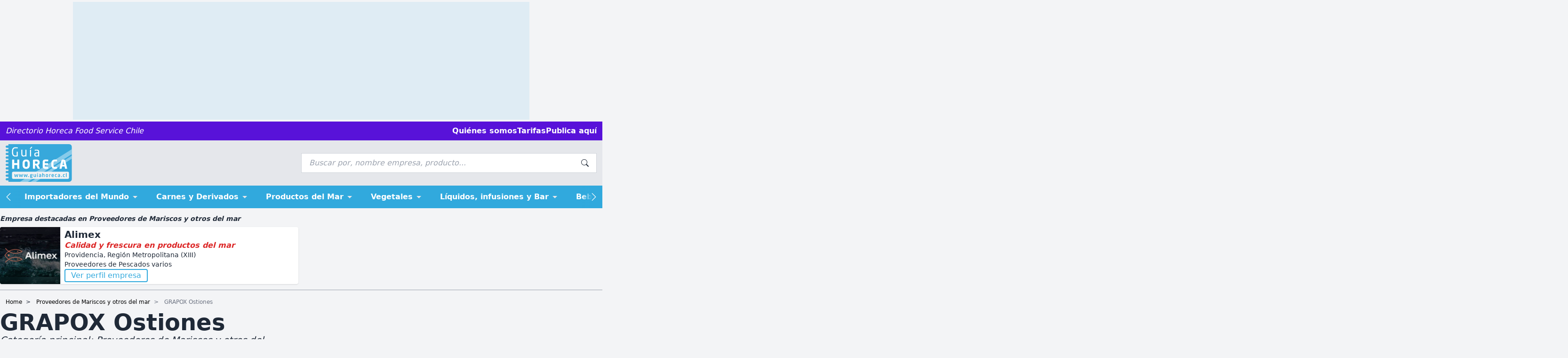

--- FILE ---
content_type: text/html
request_url: https://guiahoreca.cl/?id=1250&id_Ficha=13860
body_size: 10731
content:

<!DOCTYPE html>
<html lang="es">
<head>
  
  <!-- <meta charset="UTF-8"> -->
<meta http-equiv="Content-Type" content="text/html; charset=iso-8859-1">
<meta http-equiv="X-UA-Compatible" content="IE=edge">
<meta name="viewport" content="width=device-width, initial-scale=1.0">

<link rel="apple-touch-icon" sizes="180x180" href="./source/apple-touch-icon.png">
<link rel="icon" type="image/png" sizes="192x192" href="./source/favicon-192x192.png">
<link rel="icon" type="image/png" sizes="32x32" href="./source/favicon-32x32.png">
<link rel="icon" type="image/png" sizes="16x16" href="./source/favicon-16x16.png">

<!-- Google tag (gtag.js) -->
<script async src="https://www.googletagmanager.com/gtag/js?id=G-N5JD89YZM2" type="66cdf2a488f4c755e5c9d636-text/javascript"></script>
<script type="66cdf2a488f4c755e5c9d636-text/javascript">
  window.dataLayer = window.dataLayer || [];
  function gtag(){dataLayer.push(arguments);}
  gtag('js', new Date());
  gtag('config', 'G-N5JD89YZM2');
</script>

<script async src="https://pagead2.googlesyndication.com/pagead/js/adsbygoogle.js?client=ca-pub-4173355103556609" crossorigin="anonymous" type="66cdf2a488f4c755e5c9d636-text/javascript"></script>

<link rel="stylesheet" href="https://cdn.jsdelivr.net/npm/bootstrap-icons@1.11.1/font/bootstrap-icons.css">
<link rel="stylesheet" href="https://cdnjs.cloudflare.com/ajax/libs/jqueryui/1.13.2/themes/base/jquery-ui.min.css" integrity="sha512-ELV+xyi8IhEApPS/pSj66+Jiw+sOT1Mqkzlh8ExXihe4zfqbWkxPRi8wptXIO9g73FSlhmquFlUOuMSoXz5IRw==" crossorigin="anonymous" referrerpolicy="no-referrer" />

<script src="https://cdnjs.cloudflare.com/ajax/libs/jquery/3.6.4/jquery.min.js" integrity="sha512-pumBsjNRGGqkPzKHndZMaAG+bir374sORyzM3uulLV14lN5LyykqNk8eEeUlUkB3U0M4FApyaHraT65ihJhDpQ==" crossorigin="anonymous" referrerpolicy="no-referrer" type="66cdf2a488f4c755e5c9d636-text/javascript"></script>
<script src="https://cdnjs.cloudflare.com/ajax/libs/jqueryui/1.13.2/jquery-ui.min.js" integrity="sha512-57oZ/vW8ANMjR/KQ6Be9v/+/h6bq9/l3f0Oc7vn6qMqyhvPd1cvKBRWWpzu0QoneImqr2SkmO4MSqU+RpHom3Q==" crossorigin="anonymous" referrerpolicy="no-referrer" type="66cdf2a488f4c755e5c9d636-text/javascript"></script>
<script src="https://cdn.jsdelivr.net/npm/bootstrap@5.1.3/dist/js/bootstrap.bundle.min.js" integrity="sha384-ka7Sk0Gln4gmtz2MlQnikT1wXgYsOg+OMhuP+IlRH9sENBO0LRn5q+8nbTov4+1p" crossorigin="anonymous" type="66cdf2a488f4c755e5c9d636-text/javascript"></script>

<link rel="stylesheet" href="./source/index.css?v=23">

<script src="./source/index.js?v=11" charset="iso-8859-1" type="66cdf2a488f4c755e5c9d636-text/javascript"></script>

<script type="application/ld+json">
  {
    "@context":"https://schema.org",
    "@type":"Organization",
    "alternateName":["Guia Horeca","GuiaHoreca","La Guia Horeca"],
    "description":"Guía distribuidores, importadores y productores de insumos gastronómicos, alimentarios y equipamiento para hoteles, restaurantes, café y casinos.",
    "logo":"https://www.800.cl/svg/GuiaHoreca-v3-2023.svg",
    "name":"Guía Horeca",
    "sameAs":[
      "https://www.instagram.com/guiahoreca",
      "https://www.facebook.com/guiahoreca/"
    ],
    "url":"https://www.guiahoreca.cl"
  }
</script>
  
  <title>GRAPOX Ostiones - Gu&iacute;a Horeca</title>
  <meta name="description" content="Empresa GRAPOX Ostiones, Cultivo marino de ostiones - Proveedores de Mariscos y otros del mar">
  <meta name="Robots" content="INDEX,FOLLOW">
  <link rel="canonical" href="https://www.guiahoreca.cl/?id=1250&id_Ficha=13860">

  <script async src="https://securepubads.g.doubleclick.net/tag/js/gpt.js" type="66cdf2a488f4c755e5c9d636-text/javascript"></script>
  <script type="66cdf2a488f4c755e5c9d636-text/javascript">
    var googletag = googletag || {};
    googletag.cmd = googletag.cmd || [];
    googletag.cmd.push(function() {
        googletag.defineSlot('/302663955/guiahoreca_root_01/guiahoreca_home_01', [[300, 250], [300, 375], [200, 600], [300, 300], [300, 600]], 'div-gpt-ad-side-1').addService(googletag.pubads());
        googletag.defineSlot('/302663955/guiahoreca_root_01/guiahoreca_home_02', [[300, 250], [300, 375], [200, 600], [300, 300], [300, 600]], 'div-gpt-ad-side-2').addService(googletag.pubads());
        googletag.defineSlot('/302663955/guiahoreca_root_01/guiahoreca_home_04', [[300, 250], [300, 375], [200, 600], [300, 300], [300, 600]], 'div-gpt-ad-side-3').addService(googletag.pubads());
        // googletag.defineSlot('/302663955/guiahoreca_root_01/guiahoreca_home_03', [728, 90], 'div-gpt-ad-1507136947341-3').addService(googletag.pubads());
        googletag.defineSlot('/302663955/guiahoreca_root_01/guiahoreca_home_05', [970, 250], 'div-gpt-ad-1507136947341-5').addService(googletag.pubads());
        googletag.pubads().enableSingleRequest();
        googletag.pubads().collapseEmptyDivs();
        googletag.enableServices();
    });
  </script>

  <script type="application/ld+json">
  {
    "@context": "https://schema.org",
    "@type": "BreadcrumbList",
    "itemListElement": [{
      "@type": "ListItem",
      "position": 1,
      "name": "Home",
      "item": "https://www.guiahoreca.cl"
    },{
      "@type": "ListItem",
      "position": 2,
      "name": "Proveedores de Mariscos y otros del mar",
      "item": "https://www.guiahoreca.cl/?id=1249&idCat=111760"
    },{
      "@type": "ListItem",
      "position": 3,
      "name": "GRAPOX Ostiones"
    }]
  }
  </script>

  <script type="66cdf2a488f4c755e5c9d636-text/javascript">
    var item_id = "13860"
    var item_name = "GRAPOX Ostiones"
  </script>
  <script type="66cdf2a488f4c755e5c9d636-text/javascript">
    gtag("event", 'view_perfil_empresa',{
      item_id: '13860',
      item_name: 'GRAPOX Ostiones',
      item_category: 'Proveedores de Mariscos y otros del mar',
      item_category_id: '111760',
      item_estado: 'A'
    })
  </script>

</head>
<body class="">

  <div>
  <div id="header-billboard" class="mx-auto aspect-box bg-primary bg-opacity-10 overflow-hidden my-1" style="max-width: 970px; --aspect-ratio:97/25;">
    <div>
      <div id='div-gpt-ad-1507136947341-5' class="relative left-2/4 top-2/4" style='width: 970px; height: 250px; transform: translate(-50%, -50%); transform-origin: center center;'>
        <script type="66cdf2a488f4c755e5c9d636-text/javascript">
          googletag.cmd.push(function() { googletag.display('div-gpt-ad-1507136947341-5'); });
        </script>
      </div>
    </div>
  </div>
</div>

<header class=" text-white ">
  <div class=" bg-secondary container mx-auto">
    <div class="px-3 py-2 flex flex-col sm:flex-row gap-3">
      <div class="text-sm sm:text-base italic font-light flex-grow text-ellipsis overflow-hidden whitespace-nowrap">
        Directorio Horeca Food Service Chile
      </div>
      <div class="flex flex-row justify-between gap-5 font-bold text-xs sm:text-base whitespace-nowrap">
        <a href="/?id=1252" class="text-ellipsis overflow-hidden">Quiénes somos</a>
        <a href="/?id=1254" class="text-ellipsis overflow-hidden">Tarifas</a>
        <a href="/?id=1255" class="text-ellipsis overflow-hidden">Publica aquí</a>
      </div>
    </div>
  </div>
</header>

<header class="">
  <div class="bg-gray-200 container mx-auto">
    <div class="px-3 py-2 flex flex-col md:flex-row gap-3">
      <div class="grow">
        <div class="flex flex-row">
          <div class="flex-1 md:hidden flex items-center gap-2">
            <button data-drawer-target="drawer-menu-side" class="flex flex-col items-center rounded overflow-hidden p-1 transition-colors duration-300 hover:bg-secondary hover:bg-opacity-10">
              <i class="bi bi-three-dots text-3xl text-primary leading-none -mb-2 -mt-1 "></i>
              <span class="text-sm">Categorías</span>
            </button>
          </div>
          <a href="/" title="Guía Horeca">
            <img src="https://www.800.cl/svg/GuiaHoreca-v3-2023.svg" alt="GuiaHoreca" class="h-12 sm:h-14 lg:h-20 mx-auto md:mx-0 transition-all duration-200" >
          </a>
          <div class="flex-1 md:hidden"></div>
        </div>
      </div>
      <div class="flex flex-col sm:flex-row sm:items-center gap-2 sm:gap-4 basis-2/3 lg:basis-1/2">
        <div class="w-full bg-gray-300">
          <div class="input-group input-group-sm sm:input-group-base !m-0">
            <input id="autocomplete2" type="text" class="form-input border-r-0 ui-autocomplete-input" placeholder="Buscar por, nombre empresa, producto...">
            <span class="input-group-text bg-white ui-search">
              <i class="bi bi-search text-base leading-3"></i>
            </span>
            <span class="input-group-text bg-white ui-loading">
              <span class="spinner" id="spinner-enviar-formulario"></span>
            </span>
          </div>
          <div id="menu-container" class="absolute inline-block max-w-0 z-20"></div>
        </div>
      </div>
    </div>
  </div>
</header>

<header class=" sticky top-0 z-10 overflow-x-clip">
  <div class="bg-primary container mx-auto">
    <div class="relative">

      <div class="relative z-20">
        <nav id="nav-header" class="nav-header">
          <div class="px-4"></div>
          
          <div class="dropdown">
            <div
              class="btn-nav dropdown-toggle"
              role="button"
              id="dropdown-nav-111915"
              data-bs-toggle="dropdown"
              aria-expanded="false"
              data-bs-auto-close="outside"
              data-bs-offset="[-1,0]"
            >Importadores del Mundo</div>
            <div class="dropdown-menu" aria-labelledby="dropdown-nav-111915">
              <div class="p-3 flex flex-col gap-3">
                <h4 class="text-xs uppercase">Categorías de Importadores del Mundo</h4>
                <ul class="list-menu-dropdown">
                  <li><a href="/?id=1249&idCat=111920">Productos Asiáticos</a></li>
                  <!-- <li><a href="/?id=1249&idCat=111921">Productos de la India</a></li> -->
                  <li><a href="/?id=1249&idCat=111917">Productos Españoles</a></li>
                  <li><a href="/?id=1249&idCat=111916">Productos Italianos</a></li>
                  <li><a href="/?id=1249&idCat=361">Productos medio oriente</a></li>
                  <li><a href="/?id=1249&idCat=111919">Productos Peruanos</a></li>
                  <li><a href="/?id=1249&idCat=111918">Productos Venezolanos</a></li>
                </ul>
              </div>
            </div>
          </div>
          <div class="dropdown">
            <div
              class="btn-nav dropdown-toggle"
              role="button"
              id="dropdown-nav-196"
              data-bs-toggle="dropdown"
              aria-expanded="false"
              data-bs-auto-close="outside"
              data-bs-offset="[-1,0]"
            >Carnes y Derivados</div>
            <div class="dropdown-menu" aria-labelledby="dropdown-nav-196">
              <div class="p-3 flex flex-col gap-3">
                <h4 class="text-xs uppercase">Categorías de carnes y derivados</h4>
                <ul class="list-menu-dropdown">
                  <li><a href="/?id=1249&idCat=111913">Carnes de libre pastoreo</a></li>
                  <li><a href="/?id=1249&idCat=111785">Carnes exóticas</a></li>
                  <li><a href="/?id=1249&idCat=240">Carnes rojas tradicionales</a></li>
                  <li><a href="/?id=1249&idCat=111758">Fiambres y carnes procesadas</a></li>
                  <li><a href="/?id=1249&idCat=111757">Pollos y pavos</a></li>
                </ul>
              </div>
            </div>
          </div>
          <div class="dropdown">
            <div
              class="btn-nav dropdown-toggle"
              role="button"
              id="dropdown-nav-201"
              data-bs-toggle="dropdown"
              aria-expanded="false"
              data-bs-auto-close="outside"
              data-bs-offset="[-1,0]"
            >Productos del Mar</div>
            <div class="dropdown-menu" aria-labelledby="dropdown-nav-201">
              <div class="p-3 flex flex-col gap-3">
                <h4 class="text-xs uppercase">Categorías de productos del mar</h4>
                <ul class="list-menu-dropdown">
                  <li><a href="/?id=1249&idCat=111759">Camarones y crustáceos</a></li>
                  <li><a href="/?id=1249&idCat=111760">Mariscos, caviar y algas</a></li>
                  <li><a href="/?id=1249&idCat=245">Pescados</a></li>
                </ul>
              </div>
            </div>
          </div>
          <div class="dropdown">
            <div
              class="btn-nav dropdown-toggle"
              role="button"
              id="dropdown-nav-111964"
              data-bs-toggle="dropdown"
              aria-expanded="false"
              data-bs-auto-close="outside"
              data-bs-offset="[-1,0]"
            >Vegetales</div>
            <div class="dropdown-menu" aria-labelledby="dropdown-nav-111964">
              <div class="p-3 flex flex-col gap-3">
                <h4 class="text-xs uppercase">Categorías de vegetales</h4>
                <ul class="list-menu-dropdown">
                  <li><a href="/?id=1249&idCat=241">Frutas y verduras frescas</a></li>
                  <li><a href="/?id=1249&idCat=111787">Frutas y verduras procesadas</a></li>
                  <li><a href="/?id=1249&idCat=111963">Micro Greens</a></li>
                  <li><a href="/?id=1249&idCat=111732">Trufas y productos trufados</a></li>
                  <li><a href="/?id=1249&idCat=111962">Hongos, champi&nacute;ones y setas</a></li>
                </ul>
              </div>
            </div>
          </div>
          <div class="dropdown">
            <div
              class="btn-nav dropdown-toggle"
              role="button"
              id="dropdown-nav-192"
              data-bs-toggle="dropdown"
              aria-expanded="false"
              data-bs-auto-close="outside"
              data-bs-offset="[-1,0]"
            >Líquidos, infusiones y Bar</div>
            <div class="dropdown-menu" aria-labelledby="dropdown-nav-192">
              <div class="p-3 flex flex-col gap-3">
                <h4 class="text-xs uppercase">Categorías de líquidos, infusiones y bar</h4>
                <ul class="list-menu-dropdown">
                  <li><a href="/?id=1249&idCat=111765">Aguas y bebidas comerciales</a></li>
                  <li><a href="/?id=1249&idCat=111810">Aguas y bebidas premium</a></li>
                  <li><a href="/?id=1249&idCat=111961">Agua Purificada para Horeca</a></li>
                  <li><a href="/?id=1249&idCat=111764">Jugos</a></li>
                  <li><a href="/?id=1249&idCat=242">Café comercial</a></li>
                  <li><a href="/?id=1249&idCat=111809">Café de especialidad</a></li>
                  <li><a href="/?id=1249&idCat=111763">Té y otras infusiones</a></li>
                  <li><a href="/?id=1249&idCat=111766">Hielo por mayor</a></li>
                  <li><a href="/?id=1249&idCat=111965">Hielo premium</a></li>

                  
                </ul>
              </div>
            </div>
          </div>
          <div class="dropdown">
            <div
              class="btn-nav dropdown-toggle"
              role="button"
              id="dropdown-nav-111966"
              data-bs-toggle="dropdown"
              aria-expanded="false"
              data-bs-auto-close="outside"
              data-bs-offset="[-1,0]"
            >Bebidas alcohólicas</div>
            <div class="dropdown-menu" aria-labelledby="dropdown-nav-111966">
              <div class="p-3 flex flex-col gap-3">
                <h4 class="text-xs uppercase">Categorías de bebidas alcohólicas</h4>
                <ul class="list-menu-dropdown">
                  <li><a href="/?id=1249&idCat=111762">Distribuidores de Licores</a></li>
                  <li><a href="/?id=1249&idCat=111934">Productores de destilados</a></li>
                  <li><a href="/?id=1249&idCat=111772">Viñas con venta Horeca</a></li>
                  <li><a href="/?id=1249&idCat=247">Vinos y Espumante</a></li>
                  <li><a href="/?id=1249&idCat=111761">Cervecerías Artesanales</a></li>
                  <li><a href="/?id=1249&idCat=239">Cervecerías Industriales</a></li>
                  <li><a href="/?id=1249&idCat=111914">Proveedores de Sidras</a></li>
                </ul>
              </div>
            </div>
          </div>
          <div class="dropdown">
            <div
              class="btn-nav dropdown-toggle"
              role="button"
              id="dropdown-nav-197"
              data-bs-toggle="dropdown"
              aria-expanded="false"
              data-bs-auto-close="outside"
              data-bs-offset="[-1,0]"
            >Huevos y Lácteos</div>
            <div class="dropdown-menu" aria-labelledby="dropdown-nav-197">
              <div class="p-3 flex flex-col gap-3">
                <h4 class="text-xs uppercase">Categorías de Huevos y Lácteos</h4>
                <ul class="list-menu-dropdown">
                  <li><a href="/?id=1249&idCat=111768">Huevos y derivados</a></li>
                  <li><a href="/?id=1249&idCat=244">Leche y derivados</a></li>
                  <li><a href="/?id=1249&idCat=111767">Quesos</a></li>
                </ul>
              </div>
            </div>
          </div>
          <div class="dropdown">
            <div
              class="btn-nav dropdown-toggle"
              role="button"
              id="dropdown-nav-200"
              data-bs-toggle="dropdown"
              aria-expanded="false"
              data-bs-auto-close="outside"
              data-bs-offset="[-1,0]"
            >Masas Saladas</div>
            <div class="dropdown-menu" aria-labelledby="dropdown-nav-200">
              <div class="p-3 flex flex-col gap-3">
                <h4 class="text-xs uppercase">Categorías de masas saladas</h4>
                <ul class="list-menu-dropdown">
                  <li><a href="/?id=1249&idCat=111797">Coctel y Canapés</a></li>
                  <li><a href="/?id=1249&idCat=111808">Empanadas y otras masas</a></li>
                  <li><a href="/?id=1249&idCat=111803">Pan gourmet</a></li>
                  <li><a href="/?id=1249&idCat=111769">Panes y panificadoras</a></li>
                  <li><a href="/?id=1249&idCat=111747">Pastas secas y rellenas</a></li>
                </ul>
              </div>
            </div>
          </div>
          <div class="dropdown">
            <div
              class="btn-nav dropdown-toggle"
              role="button"
              id="dropdown-nav-194"
              data-bs-toggle="dropdown"
              aria-expanded="false"
              data-bs-auto-close="outside"
              data-bs-offset="[-1,0]"
            >Dulces y Helados</div>
            <div class="dropdown-menu" aria-labelledby="dropdown-nav-194">
              <div class="p-3 flex flex-col gap-3">
                <h4 class="text-xs uppercase">Categorías de dulces y helados</h4>
                <ul class="list-menu-dropdown">
                  <li><a href="/?id=1249&idCat=352">Chocolate y galletas</a></li>
                  <li><a href="/?id=1249&idCat=111770">Helados y sorbetes</a></li>
                  <li><a href="/?id=1249&idCat=111745">Insumos para Repostería</a></li>
                  <li><a href="/?id=1249&idCat=246">Postres y repostería</a></li>
                </ul>
              </div>
            </div>
          </div>
          <div class="dropdown">
            <div
              class="btn-nav dropdown-toggle"
              role="button"
              id="dropdown-nav-111727"
              data-bs-toggle="dropdown"
              aria-expanded="false"
              data-bs-auto-close="outside"
              data-bs-offset="[-1,0]"
            >Abarrotes</div>
            <div class="dropdown-menu" aria-labelledby="dropdown-nav-111727">
              <div class="p-3 flex flex-col gap-3">
                <h4 class="text-xs uppercase">Categorías de abarrotes Horeca</h4>
                <ul class="list-menu-dropdown">
                  <li><a href="/?id=1249&idCat=448">Abastecedor de Alimentos Horeca</a></li>
                  <li><a href="/?id=1249&idCat=111971">Aceites vegetales</a></li>
                  <li><a href="/?id=1249&idCat=111771">Aceites de oliva</a></li>
                  <li><a href="/?id=1249&idCat=111972">Aceitunas</a></li>
                  <li><a href="/?id=1249&idCat=236">Condimentos, sales, aderezos y aditivos</a></li>
                  <li><a href="/?id=1249&idCat=237">Frutos secos, tostadurías y semillas</a></li>
                  <li><a href="/?id=1249&idCat=111773">Conservas, Mermeladas y Chutneys</a></li>
                  <li><a href="/?id=1249&idCat=111958">Miel</a></li>
                  <li><a href="/?id=1249&idCat=351">Orgánicos, dietéticos o funcionales</a></li>
                </ul>
              </div>
            </div>
          </div>
          <div class="dropdown">
            <div
              class="btn-nav dropdown-toggle"
              role="button"
              id="dropdown-nav-195"
              data-bs-toggle="dropdown"
              aria-expanded="false"
              data-bs-auto-close="outside"
              data-bs-offset="[-1,0]"
            >Equipamiento y mobiliario</div>
            <div class="dropdown-menu" aria-labelledby="dropdown-nav-195">
              <div class="p-3 flex flex-col gap-3">
                <h4 class="text-xs uppercase">Categorías de equipamiento y mobiliario</h4>
                <ul class="list-menu-dropdown">
                  <li><a href="/?id=1249&idCat=111960">Abastecedor de equipamiento Horeca</a></li>
                  <li><a href="/?id=1249&idCat=111786">Equipamiento arquitectónico e infraestructura</a></li>
                  <li><a href="/?id=1249&idCat=326">Equipos de Climatización</a></li>
                  <li><a href="/?id=1249&idCat=225">Iluminación</a></li>
                  <li><a href="/?id=1249&idCat=329">Maquinaria gastronómica</a></li>
                  <li><a href="/?id=1249&idCat=111776">Máquinas de café</a></li>
                  <li><a href="/?id=1249&idCat=263">Mobiliario acero inoxidable</a></li>
                  <li><a href="/?id=1249&idCat=111775">Muebles, sillas y mesas</a></li>
                  <li><a href="/?id=1249&idCat=111774">Refrigeración y cavas</a></li>
                  <li><a href="/?id=1249&idCat=261">Artículos de decoración y antigüedades</a></li>
                </ul>
              </div>
            </div>
          </div>
          <div class="dropdown">
            <div
              class="btn-nav dropdown-toggle"
              role="button"
              id="dropdown-nav-111967"
              data-bs-toggle="dropdown"
              aria-expanded="false"
              data-bs-auto-close="outside"
              data-bs-offset="[-1,0]"
            >Accesorios e insumos</div>
            <div class="dropdown-menu" aria-labelledby="dropdown-nav-111967">
              <div class="p-3 flex flex-col gap-3">
                <h4 class="text-xs uppercase">Categorías de accesorios e insumos</h4>
                <ul class="list-menu-dropdown">
                  <li><a href="/?id=1249&idCat=255">Cristalería y vajilla</a></li>
                  <li><a href="/?id=1249&idCat=256">Cubiertos y accesorios</a></li>
                  <li><a href="/?id=1249&idCat=111788">Accesorios de cocina</a></li>
                  <li><a href="/?id=1249&idCat=111953">Accesorios para bar</a></li>
                  <li><a href="/?id=1249&idCat=258">Accesorios para repostería</a></li>
                  <li><a href="/?id=1249&idCat=111968">Servilletas y papeles</a></li>
                  <li><a href="/?id=1249&idCat=111777">Envases impresos y empaques</a></li>
                  <li><a href="/?id=1249&idCat=111778">Vasos y otros desechables</a></li>
                  <li><a href="/?id=1249&idCat=254">Contenedores y organizadores</a></li>
                  <li><a href="/?id=1249&idCat=111780">Amenidades</a></li>
                  <li><a href="/?id=1249&idCat=273">Ropa blanca y mantelería</a></li>
                  <li><a href="/?id=1249&idCat=111779">Toallas y batas</a></li>
                  <li><a href="/?id=1249&idCat=282">Vestuario</a></li>
                  <li><a href="/?id=1249&idCat=260">Aseo e higiene</a></li>
                </ul>
              </div>
            </div>
          </div>
          <div class="dropdown" >
            <div
              class="btn-nav dropdown-toggle"
              role="button"
              id="dropdown-nav-111737"
              data-bs-toggle="dropdown"
              aria-expanded="false"
              data-bs-auto-close="outside"
              data-bs-offset="[-1,0]"
            >Otros Productos</div>
            <div class="dropdown-menu" aria-labelledby="dropdown-nav-111737">
              <div class="p-3 flex flex-col gap-3">
                <h4 class="text-xs uppercase">Otras Categorías Productos</h4>
                <ul class="list-menu-dropdown">
                  <li><a href="/?id=1249&idCat=243">Insumos para la industria alimentaria</a></li>
                  <li><a href="/?id=1249&idCat=238">Emporios y tiendas gourmet</a></li>
                  <li><a href="/?id=1249&idCat=111746">Platos preparados o congelados</a></li>
                </ul>
              </div>
            </div>
          </div>
          <div class="dropdown" >
            <div
              class="btn-nav dropdown-toggle"
              role="button"
              id="dropdown-nav-208"
              data-bs-toggle="dropdown"
              aria-expanded="false"
              data-bs-auto-close="outside"
              data-bs-offset="[-1,0]"
            >Servicios Horeca</div>
            <div class="dropdown-menu" aria-labelledby="dropdown-nav-208">
              <div class="p-3 flex flex-col gap-3">
                <h4 class="text-xs uppercase">Categorías de Servicios para el Horeca</h4>
                <ul class="list-menu-dropdown">
                  <li><a href="/?id=1249&idCat=111807">Administrativos y legales</a></li>
                  <li><a href="/?id=1249&idCat=302">Banqueteros</a></li>
                  <li><a href="/?id=1249&idCat=111804">Carros de comida eventos</a></li>
                  <li><a href="/?id=1249&idCat=111806">Catering y chef a domicilio</a></li>
                  <li><a href="/?id=1249&idCat=286">Climatización</a></li>
                  <li><a href="/?id=1249&idCat=336">Derechos de Llave</a></li>
                  <li><a href="/?id=1249&idCat=358">Escuelas y Capacitación</a></li>
                  <li><a href="/?id=1249&idCat=330">Interiorismo y arquitectura de interior</a></li>
                  <li><a href="/?id=1249&idCat=111782">Lavandería</a></li>
                  <li><a href="/?id=1249&idCat=305">Limpieza y aseo</a></li>
                  <li><a href="/?id=1249&idCat=111805">Bodegaje</a></li>
                  <li><a href="/?id=1249&idCat=111554">Recursos Humanos</a></li>
                  <li><a href="/?id=1249&idCat=111783">Servicios de reciclaje</a></li>
                  <li><a href="/?id=1249&idCat=446">Software especializado</a></li>
                </ul>
              </div>
            </div>
          </div>
          <div class="dropdown" >
            <div
              class="btn-nav dropdown-toggle"
              role="button"
              id="dropdown-nav-206"
              data-bs-toggle="dropdown"
              aria-expanded="false"
              data-bs-auto-close="outside"
              data-bs-offset="[-1,0]"
            >Publicidad, Marketing y Medios</div>
            <div class="dropdown-menu" aria-labelledby="dropdown-nav-206">
              <div class="p-3 flex flex-col gap-3">
                <h4 class="text-xs uppercase">Categorías de Publicidad, Marketing y Medios</h4>
                <ul class="list-menu-dropdown">
                  <li><a href="/?id=1249&idCat=292">Agencia de comunicaciones</a></li>
                  <li><a href="/?id=1249&idCat=293">Diseño Gráfico e Imagen Corporativa</a></li>
                  <li><a href="/?id=1249&idCat=111519">Letreros y señaléticas</a></li>
                  <li><a href="/?id=1249&idCat=270">Merchandising y POP</a></li>
                  <li><a href="/?id=1249&idCat=269">Regalos Publicitarios</a></li>
                </ul>
              </div>
            </div>
          </div>

          <div class="px-4"></div>
        </nav>
      </div>

      <div class="absolute top-0 left-0 right-0 bottom-0">
        <div class="flex justify-between items-stretch h-full">
          <div class="z-20 bg-gradient-to-r from-primary via-primary to-transparent pr-2">
            <div id="btn-nav-slideLeft">
              <i class="bi bi-chevron-left text-xl text-white"></i>
            </div>
          </div>
          <div class="z-20 bg-gradient-to-l from-primary via-primary to-transparent pl-2">
            <div id="btn-nav-slideRight">
              <i class="bi bi-chevron-right text-xl text-white"></i>
            </div>
          </div>
        </div>
      </div>

    </div>
  </div>
</header>

<div class="drawer" id="drawer-menu-side">
  <div drawer-blackdrop></div>
   <div class="drawer__sidebar">
    <div class="flex flex-row items-center justify-between bg-secondary text-white p-3 sticky top-0 shadow">
      <div class="text-lg">Menú de categorías</div>
      <button data-drawer-hide="drawer-menu-side" class="rounded-full overflow-hidden hover:bg-white hover:bg-opacity-20"><i class="bi bi-x text-3xl leading-none"></i></button>
    </div>
    <div>
      <div>
  <div class="bg-white pb-1">
    <h4 class="title-page mb-2">Proveedores Horeca</h4>
    <div class="px-3">
      <h4 class="text-gray-800 text-base">Importadores del Mundo</h4>
      <ul class="list-menu-side">
        <li><a title="Productos Asiáticos" class="linkMenuSide-111920" href="/?id=1249&idCat=111920">Productos Asiáticos</a></li>
        <!-- <li><a title="Productos de la India" class="linkMenuSide-111921" href="/?id=1249&idCat=111921">Productos de la India</a></li> -->
        <li><a title="Productos Españoles" class="linkMenuSide-111917" href="/?id=1249&idCat=111917">Productos Españoles</a></li>
        <li><a title="Productos Italianos" class="linkMenuSide-111916" href="/?id=1249&idCat=111916">Productos Italianos</a></li>
        <li><a title="Productos medio oriente" class="linkMenuSide-361" href="/?id=1249&idCat=361">Productos medio oriente</a></li>
        <li><a title="Productos Peruanos" class="linkMenuSide-111919" href="/?id=1249&idCat=111919">Productos Peruanos</a></li>
        <li><a title="Productos Venezolanos" class="linkMenuSide-111918" href="/?id=1249&idCat=111918">Productos Venezolanos</a></li>
      </ul>
      <h4 class="text-gray-800 text-base">Carnes y derivados</h4>
      <ul class="list-menu-side">
        <li><a title="Carnes de libre pastoreo" class="linkMenuSide-111913" href="/?id=1249&idCat=111913">Carnes de libre pastoreo</a></li>
        <li><a title="Carnes exóticas" class="linkMenuSide-111785" href="/?id=1249&idCat=111785">Carnes exóticas</a></li>
        <li><a title="Carnes rojas tradicionales" class="linkMenuSide-240" href="/?id=1249&idCat=240">Carnes rojas tradicionales</a></li>
        <li><a title="Fiambres y carnes procesadas" class="linkMenuSide-111758" href="/?id=1249&idCat=111758">Fiambres y carnes procesadas</a></li>
        <li><a title="Pollos y pavos" class="linkMenuSide-111757" href="/?id=1249&idCat=111757">Pollos y pavos</a></li>
      </ul>
      <h4 class="text-gray-800 text-base">Productos del mar</h4>
      <ul class="list-menu-side">
        <li><a title="Camarones y crustáceos" class="linkMenuSide-111759" href="/?id=1249&idCat=111759">Camarones y crustáceos</a></li>
        <li><a title="Mariscos, caviar y algas" class="linkMenuSide-111760" href="/?id=1249&idCat=111760">Mariscos, caviar y algas</a></li>
        <li><a title="Pescados" class="linkMenuSide-245" href="/?id=1249&idCat=245">Pescados</a></li>
      </ul>
      <h4 class="text-gray-800 text-base">Vegetales</h4>
      <ul class="list-menu-side">
        <li><a title="Frutas y verduras frescas" class="linkMenuSide-241" href="/?id=1249&idCat=241">Frutas y verduras frescas</a></li>
        <li><a title="Frutas y verduras procesadas" class="linkMenuSide-111787" href="/?id=1249&idCat=111787">Frutas y verduras procesadas</a></li>
        <li><a title="Micro Greens" class="linkMenuSide-111963" href="/?id=1249&idCat=111963">Micro Greens</a></li>
        <li><a title="Trufas y productos trufados" class="linkMenuSide-111732" href="/?id=1249&idCat=111732">Trufas y productos trufados</a></li>
        <li><a title="Hongos, champiñones y setas" class="linkMenuSide-111962" href="/?id=1249&idCat=111962">Hongos, champiñones y setas</a></li>
      </ul>
      <h4 class="text-gray-800 text-base">Líquidos, infusiones y bar</h4>
      <ul class="list-menu-side">
        <li><a title="Aguas y bebidas comerciales" class="linkMenuSide-111765" href="/?id=1249&idCat=111765">Aguas y bebidas comerciales</a></li>
        <li><a title="Aguas y bebidas premium" class="linkMenuSide-111810" href="/?id=1249&idCat=111810">Aguas y bebidas premium</a></li>
        <li><a title="Agua Purificada para Horeca" class="linkMenuSide-111961" href="/?id=1249&idCat=111961">Agua Purificada</a></li>
        <li><a title="Jugos" class="linkMenuSide-111764" href="/?id=1249&idCat=111764">Jugos</a></li>
        <li><a title="Café comercial" class="linkMenuSide-242" href="/?id=1249&idCat=242">Café comercial</a></li>
        <li><a title="Café de especialidad" class="linkMenuSide-111809" href="/?id=1249&idCat=111809">Café de especialidad</a></li>
        <li><a title="Té y otras infusiones" class="linkMenuSide-111763" href="/?id=1249&idCat=111763">Té y otras infusiones</a></li>
        <li><a title="Hielo por mayor" class="linkMenuSide-111766" href="/?id=1249&idCat=111766">Hielo por mayor</a></li>
        <li><a title="Hielo premium" class="linkMenuSide-111965" href="/?id=1249&idCat=111965">Hielo premium</a></li>
      </ul>
      <h4 class="text-gray-800 text-base">Bebidas alcohólicas</h4>
      <ul class="list-menu-side">
        <li><a title="Distribuidores de Licores" class="linkMenuSide-111762" href="/?id=1249&idCat=111762">Distribuidores de Licores</a></li>
        <li><a title="Productores de destilados" class="linkMenuSide-111934" href="/?id=1249&idCat=111934">Productores de destilados</a></li>
        <li><a title="Vinos y Espumante" class="linkMenuSide-247" href="/?id=1249&idCat=247">Vinos y Espumante</a></li>
        <li><a title="Viñas con venta Horeca" class="linkMenuSide-111772" href="/?id=1249&idCat=111772">Viñas con venta Horeca</a></li>
        <li><a title="Cervecerías Artesanales" class="linkMenuSide-111761" href="/?id=1249&idCat=111761">Cervecerías Artesanales</a></li>
        <li><a title="Cervecerías Industriales" class="linkMenuSide-239" href="/?id=1249&idCat=239">Cervecerías Industriales</a></li>
        <li><a title="Proveedores de Sidras" class="linkMenuSide-111914" href="/?id=1249&idCat=111914">Proveedores de Sidras</a></li>
      </ul>
      <h4 class="text-gray-800 text-base">Huevos y Lácteos</h4>
      <ul class="list-menu-side">
        <li><a title="Huevos y derivados" class="linkMenuSide-111768" href="/?id=1249&idCat=111768">Huevos y derivados</a></li>
        <li><a title="Leche y derivados" class="linkMenuSide-244" href="/?id=1249&idCat=244">Leche y derivados</a></li>
        <li><a title="Quesos" class="linkMenuSide-111767" href="/?id=1249&idCat=111767">Quesos</a></li>
      </ul>
      <h4 class="text-gray-800 text-base">Masas saladas</h4>
      <ul class="list-menu-side">
        <li><a title="Coctel y Canapés" class="linkMenuSide-111797" href="/?id=1249&idCat=111797">Coctel y Canapés</a></li>
        <li><a title="Empanadas y otras masas" class="linkMenuSide-111808" href="/?id=1249&idCat=111808">Empanadas y otras masas</a></li>
        <li><a title="Pan gourmet" class="linkMenuSide-111803" href="/?id=1249&idCat=111803">Pan gourmet</a></li>
        <li><a title="Panes y panificadoras" class="linkMenuSide-111769" href="/?id=1249&idCat=111769">Panes y panificadoras</a></li>
        <li><a title="Pastas secas y rellenas" class="linkMenuSide-111747" href="/?id=1249&idCat=111747">Pastas secas y rellenas</a></li>
      </ul>
      <h4 class="text-gray-800 text-base">Dulces y helados</h4>
      <ul class="list-menu-side">
        <li><a title="Chocolate y galletas" class="linkMenuSide-352" href="/?id=1249&idCat=352">Chocolate y galletas</a></li>
        <li><a title="Helados y sorbetes" class="linkMenuSide-111770" href="/?id=1249&idCat=111770">Helados y sorbetes</a></li>
        <li><a title="Insumos para Repostería" class="linkMenuSide-111745" href="/?id=1249&idCat=111745">Insumos para Repostería</a></li>
        <li><a title="Postres y repostería" class="linkMenuSide-246" href="/?id=1249&idCat=246">Postres y repostería</a></li>
      </ul>
      <h4 class="text-gray-800 text-base">Abarrotes Horeca</h4>
      <ul class="list-menu-side">
        <li><a title="Abastecedor de Alimentos Horeca" class="linkMenuSide-448" href="/?id=1249&idCat=448">Abastecedor de Alimentos Horeca</a></li>
        <li><a title="Aceites vegetales" class="linkMenuSide-111971" href="/?id=1249&idCat=111971">Aceites vegetales</a></li>
        <li><a title="Aceites de oliva" class="linkMenuSide-111771" href="/?id=1249&idCat=111771">Aceites de oliva</a></li>
        <li><a title="Aceitunas" class="linkMenuSide-111972" href="/?id=1249&idCat=111972">Aceitunas</a></li>
        <li><a title="Condimentos, sales, aderezos y aditivos" class="linkMenuSide-236" href="/?id=1249&idCat=236">Condimentos, sales, aderezos y aditivos</a></li>
        <li><a title="Frutos secos, tostadurías y semillas" class="linkMenuSide-237" href="/?id=1249&idCat=237">Frutos secos, tostadurías y semillas</a></li>
        <li><a title="Conservas, Mermeladas y Chutneys" class="linkMenuSide-111773" href="/?id=1249&idCat=111773">Conservas, Mermeladas y Chutneys</a></li>
        <li><a title="Miel" class="linkMenuSide-111958" href="/?id=1249&idCat=111958">Miel</a></li>
        <li><a title="Orgánicos, dietéticos o funcionales" class="linkMenuSide-351" href="/?id=1249&idCat=351">Orgánicos, dietéticos o funcionales</a></li>
      </ul>
      <h4 class="text-gray-800 text-base">Equipamiento y mobiliario</h4>
      <ul class="list-menu-side">
        <li><a title="Abastecedor de equipamiento Horeca" class="linkMenuSide-111960" href="/?id=1249&idCat=111960">Abastecedor de equipamiento Horeca</a></li>
        <li><a title="Equipamiento arquitectónico e infraestructura" class="linkMenuSide-111786" href="/?id=1249&idCat=111786">Equipamiento arquitectónico e infraestructura</a></li>
        <li><a title="Equipos de Climatización" class="linkMenuSide-326" href="/?id=1249&idCat=326">Equipos de Climatización</a></li>
        <li><a title="Iluminación" class="linkMenuSide-225" href="/?id=1249&idCat=225">Iluminación</a></li>
        <li><a title="Maquinaria gastronómica" class="linkMenuSide-329" href="/?id=1249&idCat=329">Maquinaria gastronómica</a></li>
        <li><a title="Máquinas de café" class="linkMenuSide-111776" href="/?id=1249&idCat=111776">Máquinas de café</a></li>
        <li><a title="Mobiliario acero inoxidable" class="linkMenuSide-263" href="/?id=1249&idCat=263">Mobiliario acero inoxidable</a></li>
        <li><a title="Muebles, sillas y mesas" class="linkMenuSide-111775" href="/?id=1249&idCat=111775">Muebles, sillas y mesas</a></li>
        <li><a title="Refrigeración y cavas" class="linkMenuSide-111774" href="/?id=1249&idCat=111774">Refrigeración y cavas</a></li>
        <li><a title="Artículos de decoración y antigüedades" class="linkMenuSide-261" href="/?id=1249&idCat=261">Artículos de decoración y antigüedades</a></li>
      </ul>
      <h4 class="text-gray-800 text-base">Accesorios e insumos</h4>
      <ul class="list-menu-side">
        <li><a title="Cristalería y vajilla" class="linkMenuSide-255" href="/?id=1249&idCat=255">Cristalería y vajilla</a></li>
        <li><a title="Cubiertos y accesorios" class="linkMenuSide-256" href="/?id=1249&idCat=256">Cubiertos y accesorios</a></li>
        <li><a title="Accesorios de cocina" class="linkMenuSide-111788" href="/?id=1249&idCat=111788">Accesorios de cocina</a></li>
        <li><a title="Accesorios para bar" class="linkMenuSide-111953" href="/?id=1249&idCat=111953">Accesorios para bar</a></li>
        <li><a title="Accesorios para repostería" class="linkMenuSide-258" href="/?id=1249&idCat=258">Accesorios para repostería</a></li>
        <li><a title="Servilletas y papeles" class="linkMenuSide-111968" href="/?id=1249&idCat=111968">Servilletas y papeles</a></li>
        <li><a title="Envases impresos y empaques" class="linkMenuSide-111777" href="/?id=1249&idCat=111777">Envases impresos y empaques</a></li>
        <li><a title="Vasos y otros desechables" class="linkMenuSide-111778" href="/?id=1249&idCat=111778">Vasos y otros desechables</a></li>
        <li><a title="Contenedores y organizadores" class="linkMenuSide-254" href="/?id=1249&idCat=254">Contenedores y organizadores</a></li>
        <li><a title="Amenidades" class="linkMenuSide-111780" href="/?id=1249&idCat=111780">Amenidades</a></li>
        <li><a title="Ropa blanca y mantelería" class="linkMenuSide-273" href="/?id=1249&idCat=273">Ropa blanca y mantelería</a></li>
        <li><a title="Toallas y batas" class="linkMenuSide-111779" href="/?id=1249&idCat=111779">Toallas y batas</a></li>
        <li><a title="Vestuario" class="linkMenuSide-282" href="/?id=1249&idCat=282">Vestuario</a></li>
        <li><a title="Aseo e higiene" class="linkMenuSide-260" href="/?id=1249&idCat=260">Aseo e higiene</a></li>
      </ul>
      <h4 class="text-gray-800 text-base">Otras Categorías Productos</h4>
      <ul class="list-menu-side">
        <li><a title="Insumos industria alimentaria" class="linkMenuSide-243" href="/?id=1249&idCat=243">Insumos industria alimentaria</a></li>
        <li><a title="Emporios y tiendas gourmet" class="linkMenuSide-238" href="/?id=1249&idCat=238">Emporios y tiendas gourmet</a></li>
        <li><a title="Platos preparados o congelados" class="linkMenuSide-111746" href="/?id=1249&idCat=111746">Platos preparados o congelados</a></li>
      </ul>
      <h4 class="text-gray-800 text-base">Servicios para el Horeca</h4>
      <ul class="list-menu-side">
        <li><a title="Administrativos y legales" class="linkMenuSide-111807" href="/?id=1249&idCat=111807">Administrativos y legales</a></li>
        <li><a title="Banqueteros" class="linkMenuSide-302" href="/?id=1249&idCat=302">Banqueteros</a></li>
        <li><a title="Carros de comida eventos" class="linkMenuSide-111804" href="/?id=1249&idCat=111804">Carros de comida eventos</a></li>
        <li><a title="Catering y chef a domicilio" class="linkMenuSide-111806" href="/?id=1249&idCat=111806">Catering y chef a domicilio</a></li>
        <li><a title="Climatización" class="linkMenuSide-286" href="/?id=1249&idCat=286">Climatización</a></li>
        <li><a title="Derechos de Llave" class="linkMenuSide-336" href="/?id=1249&idCat=336">Derechos de Llave</a></li>
        <li><a title="Escuelas y Capacitación" class="linkMenuSide-358" href="/?id=1249&idCat=358">Escuelas y Capacitación</a></li>
        <li><a title="Interiorismo y arquitectura de interior" class="linkMenuSide-330" href="/?id=1249&idCat=330">Interiorismo y arquitectura de interior</a></li>
        <li><a title="Lavandería" class="linkMenuSide-111782" href="/?id=1249&idCat=111782">Lavandería</a></li>
        <li><a title="Limpieza y aseo" class="linkMenuSide-305" href="/?id=1249&idCat=305">Limpieza y aseo</a></li>
        <li><a title="Bodegaje" class="linkMenuSide-111805" href="/?id=1249&idCat=111805">Bodegaje</a></li>
        <li><a title="Recursos Humanos" class="linkMenuSide-111554" href="/?id=1249&idCat=111554">Recursos Humanos</a></li>
        <li><a title="Servicios de reciclaje" class="linkMenuSide-111783" href="/?id=1249&idCat=111783">Servicios de reciclaje</a></li>
        <li><a title="Software especializado" class="linkMenuSide-446" href="/?id=1249&idCat=446">Software especializado</a></li>
      </ul>
      <h4 class="text-gray-800 text-base">Publicidad, Marketing y Medios</h4>
      <ul class="list-menu-side">
        <li><a title="Agencia de comunicaciones" class="linkMenuSide-292" href="/?id=1249&idCat=292">Agencia de comunicaciones</a></li>
        <li><a title="Diseño Gráfico e Imagen Corporativa" class="linkMenuSide-293" href="/?id=1249&idCat=293">Diseño Gráfico e Imagen Corporativa</a></li>
        <li><a title="Letreros y señaléticas" class="linkMenuSide-111519" href="/?id=1249&idCat=111519">Letreros y señaléticas</a></li>
        <li><a title="Merchandising y POP" class="linkMenuSide-270" href="/?id=1249&idCat=270">Merchandising y POP</a></li>
        <li><a title="Regalos Publicitarios" class="linkMenuSide-269" href="/?id=1249&idCat=269">Regalos Publicitarios</a></li>
      </ul>
    </div>
  </div>

  <div class="mt-3">
    <div style="margin-bottom:5px;">
      <a href="/?id=1249&idA=7972" title="Empresas presentes en Food and Service">
        <img src="https://www.guiahoreca.cl/images/ResultadoFoodandService2.jpg" alt="Food and Service">
      </a>
    </div>
  </div>

</div>
    </div>
   </div>
</div>

  <main class="main-container">

    
<div class="px-3 xl:px-0 mb-3">
  <h5 class="italic text-sm">Empresa destacadas en Proveedores de Mariscos y otros del mar</h5>
  <div class="list-companies-customer grid grid-flow-row grid-cols-1 md:grid-cols-2 gap-3 ">

    <div class="card-company" data-company-id="14128">
      <a class="company-left" href="/?id=1250&id_Ficha=14292" title="Alimex" style="background-image: url('/galeriasitios/Z33/2025/9/25/Z33__GH-Alimex-2025-09-Fprw..jpg');">
        <div class="company-left-img">
          <div>
            <img loading="lazy" src="/galeriasitios/Z33/2025/9/25/Z33__GH-Alimex-2025-09-Fprw..jpg" alt="">
          </div>
        </div>
      </a>
      <div class="company-content">
        <a href="/?id=1250&id_Ficha=14292" title="Alimex"><h3 class="content-title">Alimex</h3></a>
        <p class="content-slogan">Calidad y frescura en productos del mar</p>
        <p>Providencia, Región Metropolitana (XIII)</p>
        <p>Proveedores de Pescados varios</p>
        <div>
          <a class="btn btn-outline-primary btn-sm" href="/?id=1250&id_Ficha=14292">Ver perfil empresa</a>
        </div>
      </div>
    </div>

  </div>
</div>
<hr class="mb-3 border-gray-400">


    <div class="messagge"></div>

    <div class="flex flex-col lg:flex-row gap-4">

      <div class="company grow shrink min-w-0 ">
        <div>
          <nav class="padding-container mb-2" aria-label="Breadcrumb">
            <ol class="breadcrumb">
              <li class="breadcrumb-item">
                <a href="/" title="Home">Home</a>
              </li>
              <li class="breadcrumb-item">
                <a href="/?id=1249&idCat=111760" title="Proveedores de Mariscos y otros del mar">Proveedores de Mariscos y otros del mar</a>
              </li>
              <li class="breadcrumb-item active">
                GRAPOX Ostiones
              </li>
            </ol>
          </nav>
        </div>

        <div class="flex flex-col gap-3">
          <img class="graph-high" style="display:none; max-height: 500px; width: initial;" src="" alt="GRAPOX Ostiones">
          <div class="flex flex-col md:flex-row justify-between gap-3">
            <div class="px-3 xl:px-0">
              <h1 class="m-0 text-3xl sm:text-4xl md:text-5xl">GRAPOX Ostiones</h1>
              <p class="m-0 text-xl italic">Categoría principal: <a class="text-inherit" href="/?id=1249&idCat=111760&t=Proveedores de Mariscos y otros del mar" title="Proveedores de Mariscos y otros del mar">Proveedores de Mariscos y otros del mar</a></p>
              <p class="m-0 text-xl font-bold italic text-red-600">Cultivo marino de ostiones</p>
            </div>
            <div class="relative">
              <div class="w-96"></div>
              <div class="px-3 md:pr-3 md:pl-0 xl:pr-0">
                <img style="display:none;" class="mx-auto max-w-[240px] max-h-[160px] " src="" alt="GRAPOX Ostiones">
              </div>
            </div>
          </div>

          <!-- adssensebygh360 -->

          <div class="flex flex-col md:flex-row gap-3">
            <div class="grow">

              <div class="px-3 md:pr-0 xl:px-0 mb-3" style="">
                <div class="flex flex-col lg:flex-row flex-wrap items-center gap-3">
                  <a href="/?id=1300&id_Ficha=13860&op=1" class="btn btn-highlight showContacto" style="" data-type-event="ver-contacto"><i class="bi text-2xl bi-envelope"></i> Contacto</a>
                  <a href="/?id=1300&id_Ficha=13860&op=2" class="btn btn-highlight showCotizar" style="" data-type-event="ver-contacto"><i class="bi text-2xl bi-envelope"></i> Cotizar</a>
                  
                </div>
              </div>

              <dl class="list-info">
                <div class="card" style="">
                  <dt>Dirección principal:</dt>
                  <dd class="leading-tight">
                    <p class="mb-0 empty:hidden">Av.Jose M. Infante 125, 11</p>
                    <p class="mb-0 empty:hidden">Providencia, Santiago, Región Metropolitana (XIII)</p>
                    <p class="mb-0 empty:hidden"></p>
                  </dd>
                  
                </div>
                <div class="card" style="">
                  <dt>Teléfonos:</dt>
                  <dd class="relative">
                    <div class="telefono relative blur-[3px] text-lg">
                      <p class="mb-0 empty:hidden">(56 9) 6900 6516</p>
                      <p class="mb-0 empty:hidden"></p>
                      <p class="mb-0 empty:hidden"></p>
                      <p class="mb-0 empty:hidden"></p>
                    </div>
                    <div class="absolute inset-0 bg-gradient-to-r from-transparent via-white to-white">
                      <a class="ml-20 btn btn-sm btn-outline-primary showTelefono">Ver telefono/s</a>
                    </div>
                  </dd>
                </div>
                
                <div class="card">
  <dt>Enlaces:</dt>
  <div class="flex flex-col items-start gap-1">

    <a href="http://www.grapox.cl/" class="inline-flex items-center gap-2 py-1 text-gray-800 hover:text-primary transition-colors" target="_blank"><i class="bi bi-globe text-2xl leading-none"></i>Sitio Web<i class="bi bi-box-arrow-up-right text-sm leading-none"></i></a>

  </div>
</div>
                
                <div class="card" style="">
                  <dt>Cobertura de distribución:</dt>
                  <dd class="text-sm">
                    Región Metropolitana (XIII)
                  </dd>
                </div>
                <div class="card" style="">
                  <dt>Cobertura de ventas:</dt>
                  <dd>Mayorista</dd>
                </div>
                
                <div class="card">
  <dt>Servicios:</dt>
  <dd>
    <ul class="">

      <li>Catálogo Online</li>

    </ul>
  </dd>
</div>
                <div class="card">
  <dt class="sr-only">Otras categorías asociadas:</dt>
  <dd>
    <ul>
      <li>

        <h4 class="text-gray-800 text-base">En Productos del mar:</h4>
        <ul class="list-menu-side">

          <li>
            <a href="/?id=1249&idCat=111760" title="Proveedores de Mariscos y otros del mar">Proveedores de Mariscos y otros del mar</a>
          </li>

        </ul>

      </li>
    </ul>
  </dd>
</div>

              </dl>
            </div>

            <div class="relative">
              <div class="md:w-96 sticky top-20 md:pr-3 xl:pr-0">
                <img style="" class="max-w-full w-80 sm:w-96 h-auto mx-auto" src="/galeriasitios/Z33/2016/8/9/Z33__Fe-13860-Grapox-Ff.jpg" alt="GRAPOX Ostiones">
              </div>
            </div>
          </div>

          <!-- adssensebygh360 -->

          <div class="flex flex-col lg:flex-row gap-3">
            <div class="grow flex flex-col gap-3">
              <div class="px-3 lg:pr-0 xl:px-0" style="display:none;">
                <div class="description-company card">
                  
                </div>
              </div>
              
              

            </div>

            <div class="relative">
              <div class="lg:w-96">
                <div class="flex flex-col sm:flex-row lg:flex-col gap-3 px-3 lg:pl-0 lg:pr-3 xl:px-0">
                  
                  

                  <div class="relative mx-auto" style="display:none;">
                    <div class="sm:w-80 md:w-96 lg:max-w-[24rem]">
                      <div class="bg-white mb-2 rounded py-2 px-3 shadow-sm description-company">
                        
                      </div>
                    </div>
                  </div>
                  
                </div>

              </div>
            </div>
            
          </div>

          

          <!-- adssensebygh360 -->

        </div>

      </div>

      <div class="right-side">
        <aside class="flex flex-row lg:flex-col gap-3 lg:gap-4 justify-center">
  <div class="box-tagmanager" style="height: 600px;" id="box-tagmanager-1">
    <div id='div-gpt-ad-side-1' class="relative left-1/2 top-1/2" style='width: 300px; height: 600px; transform: translate(-50%, -50%); transform-origin: center center;'>
      <script type="66cdf2a488f4c755e5c9d636-text/javascript">
        googletag.cmd.push(function() { googletag.display('div-gpt-ad-side-1'); });
      </script>
    </div>
  </div>
  <div class="box-tagmanager" style="height: 600px;">
    <div id='div-gpt-ad-side-2' class="relative left-1/2 top-1/2" style="width: 300px; height: 600px; transform: translate(-50%, -50%); transform-origin: center center;">
      <script type="66cdf2a488f4c755e5c9d636-text/javascript">
        googletag.cmd.push(function() { googletag.display('div-gpt-ad-side-2'); });
      </script>
    </div>
  </div>
  <div class="box-tagmanager" style="height: 600px;">
    <div id='div-gpt-ad-side-3' class="relative left-1/2 top-1/2" style="width: 300px; height: 600px; transform: translate(-50%, -50%); transform-origin: center center;">
      <script type="66cdf2a488f4c755e5c9d636-text/javascript">
        googletag.cmd.push(function() { googletag.display('div-gpt-ad-side-3'); });
      </script>
    </div>
  </div>
</aside>
      </div>
    </div>    

  </main>

  <script type="66cdf2a488f4c755e5c9d636-text/javascript">
    function sendShowEvent(typeEvent){
      console.log(typeEvent)
      gtag("event", typeEvent,{
        item_id: item_id,
        item_name: item_name
      })
      gtag("event", "action_on_perfil_empresa", {
        item_id: item_id,
        item_name: item_name,
        action: typeEvent
      })
    }
    $(".showContacto, .showCotizar, .showWeb").on("click", function(){
      if($(this).data("type-event")){
        sendShowEvent($(this).data("type-event"))
      }
    })
    $(".showTelefono").on("click", function(){
      sendShowEvent("ver-telefono")
      $(".telefono").addClass("filter-none")
      $(this).parent().remove()
    })
    // $(".company-customer #header-billboard, .company-customer .right-side").remove()
    $("[class^=featured-] #header-billboard, [class^=featured-] .right-side, [class^=featured-] .adssensebygh360").remove();
    $("body[class=''] .graph-high, body.featured-1 .graph-high").remove()

    if($(".company").hasClass("desactivo")){
      var divAlert = $("<div>").addClass("alert alert-warning !text-2xl xl:!text-4xl").text("Esta empresa se encuentra fuera de servicio, cerrado o inhabilitado")
      $(".messagge").append(divAlert)
    }

  </script>

  <footer>
  <div class="bg-secondary text-white">
    <div class="container mx-auto">
      <div class="px-3 py-8 grid grid-cols-4 gap-5 lg:gap-3">
        <div class="col-span-4 md:col-span-4 lg:col-span-2">
          <div class="flex flex-row gap-5 justify-center lg:justify-start">
            <div class="flex flex-col gap-3">
              <div class="w-32 h-16 lg:w-36 lg:h-20">
                <a href="/" title="Guía Horeca">
                  <img src="https://www.800.cl/svg/GuiaHoreca-v3-2023.svg" alt="GuiaHoreca" class="w-full h-full object-center object-contain">
                </a>
              </div>
              <div class="flex flex-row gap-3 justify-center">
                <a href="https://www.instagram.com/guiahoreca/" target="_blank" title="Instagram Guía Horeca">
                  <i class="bi bi-instagram text-2xl lg:text-3xl leading-[0]"></i>
                </a>
                <a href="https://www.facebook.com/guiahoreca/" target="_blank" title="Facebook Guía Horeca">
                  <i class="bi bi-facebook text-2xl lg:text-3xl leading-[0]"></i>
                </a>
              </div>
            </div>
            <div class="flex flex-col gap-3">
              <div class="w-32 h-16 lg:w-36 lg:h-20">
                <a href="https://canalhoreca.cl/" title="Canal Horeca" target="_blank">
                  <img src="https://www.800.cl/svg/logo-partner-revista-canal-horeca.svg" alt="Canal Horeca" class="w-full h-full object-center object-contain">
                </a>
              </div>
              <div></div>
            </div>
          </div>
        </div>
        <div class="menu-footer col-span-4 md:col-span-2 lg:col-span-1">
          <h3 class="title-menu-footer">Acerca de GuiaHoreca</h3>
          <ul class="list-menu-footer">
            <li><a href="/?id=1252">Quiénes somos</a></li>
            <li><a href="/?id=1254">Tarifas</a></li>
            <li><a href="/?id=1255">Publica aqui</a></li>
          </ul>
        </div>
        <div class="menu-footer col-span-4 md:col-span-2 lg:col-span-1">
          <h3 class="title-menu-footer">Media partner</h3>
          <ul class="list-menu-footer">
            <li><a href="https://www.800.cl/" target="_blank">800.cl</a></li>
            <li><a href="https://www.hoteles.cl/" target="_blank">Hoteles.cl</a></li>
            <li><a href="https://canalhoreca.cl/" target="_blank">Canal Horeca</a></li>
          </ul>
        </div>
      </div>
    </div>
  </div>

  <div class="bg-secondary text-white border-t border-gray-500">
    <div class="container mx-auto">
      <div class="px-3 py-3 text-center">
        &copy; MG800 - <span id="this-year">2023</span>
      </div>
    </div>
  </div>
</footer>

<script src="/cdn-cgi/scripts/7d0fa10a/cloudflare-static/rocket-loader.min.js" data-cf-settings="66cdf2a488f4c755e5c9d636-|49" defer></script><script defer src="https://static.cloudflareinsights.com/beacon.min.js/vcd15cbe7772f49c399c6a5babf22c1241717689176015" integrity="sha512-ZpsOmlRQV6y907TI0dKBHq9Md29nnaEIPlkf84rnaERnq6zvWvPUqr2ft8M1aS28oN72PdrCzSjY4U6VaAw1EQ==" data-cf-beacon='{"version":"2024.11.0","token":"c44749be45da4523a33ac3ef62d453d7","r":1,"server_timing":{"name":{"cfCacheStatus":true,"cfEdge":true,"cfExtPri":true,"cfL4":true,"cfOrigin":true,"cfSpeedBrain":true},"location_startswith":null}}' crossorigin="anonymous"></script>
</body>
</html>




--- FILE ---
content_type: text/html; charset=utf-8
request_url: https://www.google.com/recaptcha/api2/aframe
body_size: 265
content:
<!DOCTYPE HTML><html><head><meta http-equiv="content-type" content="text/html; charset=UTF-8"></head><body><script nonce="MAyU935sTl19mEmIE908tA">/** Anti-fraud and anti-abuse applications only. See google.com/recaptcha */ try{var clients={'sodar':'https://pagead2.googlesyndication.com/pagead/sodar?'};window.addEventListener("message",function(a){try{if(a.source===window.parent){var b=JSON.parse(a.data);var c=clients[b['id']];if(c){var d=document.createElement('img');d.src=c+b['params']+'&rc='+(localStorage.getItem("rc::a")?sessionStorage.getItem("rc::b"):"");window.document.body.appendChild(d);sessionStorage.setItem("rc::e",parseInt(sessionStorage.getItem("rc::e")||0)+1);localStorage.setItem("rc::h",'1769332333613');}}}catch(b){}});window.parent.postMessage("_grecaptcha_ready", "*");}catch(b){}</script></body></html>

--- FILE ---
content_type: text/css
request_url: https://guiahoreca.cl/source/index.css?v=23
body_size: 10177
content:
*,:before,:after{box-sizing:border-box;border:0 solid #e5e7eb}:before,:after{--tw-content:""}html{-webkit-text-size-adjust:100%;tab-size:4;font-feature-settings:normal;font-family:ui-sans-serif,system-ui,-apple-system,BlinkMacSystemFont,Segoe UI,Roboto,Helvetica Neue,Arial,Noto Sans,sans-serif,Apple Color Emoji,Segoe UI Emoji,Segoe UI Symbol,Noto Color Emoji;line-height:1.5}body{line-height:inherit;margin:0}hr{height:0;color:inherit;border-top-width:1px}abbr:where([title]){-webkit-text-decoration:underline dotted;text-decoration:underline dotted}h1,h2,h3,h4,h5,h6{font-size:inherit;font-weight:inherit}a{color:inherit;-webkit-text-decoration:inherit;-webkit-text-decoration:inherit;text-decoration:inherit}b,strong{font-weight:bolder}code,kbd,samp,pre{font-family:ui-monospace,SFMono-Regular,Menlo,Monaco,Consolas,Liberation Mono,Courier New,monospace;font-size:1em}small{font-size:80%}sub,sup{vertical-align:baseline;font-size:75%;line-height:0;position:relative}sub{bottom:-.25em}sup{top:-.5em}table{text-indent:0;border-color:inherit;border-collapse:collapse}button,input,optgroup,select,textarea{font-family:inherit;font-size:100%;font-weight:inherit;line-height:inherit;color:inherit;margin:0;padding:0}button,select{text-transform:none}button,[type=button],[type=reset],[type=submit]{-webkit-appearance:button;background-color:#0000;background-image:none}:-moz-focusring{outline:auto}:-moz-ui-invalid{box-shadow:none}progress{vertical-align:baseline}::-webkit-inner-spin-button,::-webkit-outer-spin-button{height:auto}[type=search]{-webkit-appearance:textfield;outline-offset:-2px}::-webkit-search-decoration{-webkit-appearance:none}::-webkit-file-upload-button{-webkit-appearance:button;font:inherit}summary{display:list-item}blockquote,dl,dd,h1,h2,h3,h4,h5,h6,hr,figure,p,pre{margin:0}fieldset{margin:0;padding:0}legend{padding:0}ol,ul,menu{margin:0;padding:0;list-style:none}textarea{resize:vertical}input::placeholder,textarea::placeholder{opacity:1;color:#9ca3af}button,[role=button]{cursor:pointer}:disabled{cursor:default}img,svg,video,canvas,audio,iframe,embed,object{vertical-align:middle;display:block}img,video{max-width:100%;height:auto}[hidden]{display:none}html{scroll-behavior:smooth;--tw-text-opacity:1;color:rgb(31 41 55/var(--tw-text-opacity))}body{--tw-bg-opacity:1;background-color:rgb(243 244 246/var(--tw-bg-opacity));overflow-x:hidden}h1{font-size:2.25rem;line-height:2.5rem}h2{font-size:1.875rem;line-height:2.25rem}h3{font-size:1.5rem;line-height:2rem}h4{font-size:1.25rem;line-height:1.75rem}h5{font-size:1.125rem;line-height:1.75rem}h6{font-size:1rem;line-height:1.5rem}h1,h2,h3,h4,h5,h6{margin-bottom:.5rem;font-weight:700}h1:last-child,h2:last-child,h3:last-child,h4:last-child,h5:last-child,h6:last-child{margin-bottom:0}a:hover{text-decoration-line:underline}p{margin-bottom:.5rem}p:last-child{margin-bottom:0}main a{--tw-text-opacity:1;color:rgb(88 18 217/var(--tw-text-opacity));position:relative}dl dt{margin-bottom:.25rem}pre{white-space:pre-wrap;white-space:-moz-pre-wrap;white-space:-pre-wrap;white-space:-o-pre-wrap;word-wrap:break-word}*,:before,:after,::backdrop{--tw-border-spacing-x:0;--tw-border-spacing-y:0;--tw-translate-x:0;--tw-translate-y:0;--tw-rotate:0;--tw-skew-x:0;--tw-skew-y:0;--tw-scale-x:1;--tw-scale-y:1;--tw-pan-x: ;--tw-pan-y: ;--tw-pinch-zoom: ;--tw-scroll-snap-strictness:proximity;--tw-ordinal: ;--tw-slashed-zero: ;--tw-numeric-figure: ;--tw-numeric-spacing: ;--tw-numeric-fraction: ;--tw-ring-inset: ;--tw-ring-offset-width:0px;--tw-ring-offset-color:#fff;--tw-ring-color:#3b82f680;--tw-ring-offset-shadow:0 0 #0000;--tw-ring-shadow:0 0 #0000;--tw-shadow:0 0 #0000;--tw-shadow-colored:0 0 #0000;--tw-blur: ;--tw-brightness: ;--tw-contrast: ;--tw-grayscale: ;--tw-hue-rotate: ;--tw-invert: ;--tw-saturate: ;--tw-sepia: ;--tw-drop-shadow: ;--tw-backdrop-blur: ;--tw-backdrop-brightness: ;--tw-backdrop-contrast: ;--tw-backdrop-grayscale: ;--tw-backdrop-hue-rotate: ;--tw-backdrop-invert: ;--tw-backdrop-opacity: ;--tw-backdrop-saturate: ;--tw-backdrop-sepia: }.container{width:100%}@media (min-width:1280px){.container{max-width:1280px}}.form-input,.form-textarea,.form-select,.form-multiselect{appearance:none;--tw-shadow:0 0 #0000;background-color:#fff;border-width:1px;border-color:#6b7280;border-radius:0;padding:.5rem .75rem;font-size:1rem;line-height:1.5rem}.form-input:focus,.form-textarea:focus,.form-select:focus,.form-multiselect:focus{outline-offset:2px;--tw-ring-inset:var(--tw-empty, );--tw-ring-offset-width:0px;--tw-ring-offset-color:#fff;--tw-ring-color:#2563eb;--tw-ring-offset-shadow:var(--tw-ring-inset)0 0 0 var(--tw-ring-offset-width)var(--tw-ring-offset-color);--tw-ring-shadow:var(--tw-ring-inset)0 0 0 calc(1px + var(--tw-ring-offset-width))var(--tw-ring-color);box-shadow:var(--tw-ring-offset-shadow),var(--tw-ring-shadow),var(--tw-shadow);border-color:#2563eb;outline:2px solid #0000}.form-input::placeholder,.form-textarea::placeholder{color:#6b7280;opacity:1}.form-input::-webkit-datetime-edit-fields-wrapper{padding:0}.form-input::-webkit-date-and-time-value{min-height:1.5em}.form-input::-webkit-datetime-edit,.form-input::-webkit-datetime-edit-year-field,.form-input::-webkit-datetime-edit-month-field,.form-input::-webkit-datetime-edit-day-field,.form-input::-webkit-datetime-edit-hour-field,.form-input::-webkit-datetime-edit-minute-field,.form-input::-webkit-datetime-edit-second-field,.form-input::-webkit-datetime-edit-millisecond-field,.form-input::-webkit-datetime-edit-meridiem-field{padding-top:0;padding-bottom:0}.form-select{print-color-adjust:exact;background-image:url("data:image/svg+xml,%3csvg xmlns='http://www.w3.org/2000/svg' fill='none' viewBox='0 0 20 20'%3e%3cpath stroke='%236b7280' stroke-linecap='round' stroke-linejoin='round' stroke-width='1.5' d='M6 8l4 4 4-4'/%3e%3c/svg%3e");background-position:right .5rem center;background-repeat:no-repeat;background-size:1.5em 1.5em;padding-right:2.5rem}.menu-footer .title-menu-footer{--tw-border-opacity:1;border-left-width:4px;border-color:rgb(49 169 221/var(--tw-border-opacity));margin-bottom:.5rem;padding-left:.75rem;font-size:1rem;line-height:1.5rem}.menu-footer .list-menu-footer li{margin-bottom:.25rem;padding-left:1rem}.menu-footer .list-menu-footer li:last-child{margin-bottom:0}footer a{transition-property:all;transition-duration:.2s;transition-timing-function:cubic-bezier(.4,0,.2,1)}footer a:hover{--tw-text-opacity:1;color:rgb(49 169 221/var(--tw-text-opacity))}.form-input,.form-textarea,.form-select,.form-multiselect,.form-checkbox,.form-checkbox,.form-radio{--tw-border-opacity:1;border-color:rgb(209 213 219/var(--tw-border-opacity));transition-property:all;transition-duration:.2s;transition-timing-function:cubic-bezier(.4,0,.2,1)}.form-input:focus,.form-textarea:focus,.form-select:focus,.form-multiselect:focus,.form-checkbox:focus,.form-checkbox:focus,.form-radio:focus{--tw-ring-offset-shadow:var(--tw-ring-inset)0 0 0 var(--tw-ring-offset-width)var(--tw-ring-offset-color);--tw-ring-shadow:var(--tw-ring-inset)0 0 0 calc(3px + var(--tw-ring-offset-width))var(--tw-ring-color);box-shadow:var(--tw-ring-offset-shadow),var(--tw-ring-shadow),var(--tw-shadow,0 0 #0000);--tw-ring-color:rgb(88 18 217/var(--tw-ring-opacity));--tw-ring-opacity:.3}.form-input:disabled,.form-textarea:disabled,.form-select:disabled,.form-multiselect:disabled,.form-checkbox:disabled,.form-checkbox:disabled,.form-radio:disabled{--tw-bg-opacity:1;background-color:rgb(243 244 246/var(--tw-bg-opacity));opacity:.7}.form-input{width:100%}.form-input::placeholder{--tw-text-opacity:1;color:rgb(156 163 175/var(--tw-text-opacity));font-style:italic}.form-textarea{width:100%}.form-textarea::placeholder{--tw-text-opacity:1;color:rgb(156 163 175/var(--tw-text-opacity));font-style:italic}.form-select{width:100%}.input-group{width:100%;flex-wrap:wrap;align-items:stretch;margin-bottom:.5rem;display:flex;position:relative}.input-group>.form-input{min-width:0;flex:1;position:relative}.invalid-feedback{width:100%;--tw-text-opacity:1;color:rgb(220 38 38/var(--tw-text-opacity));font-size:.875rem;line-height:1.25rem;display:none}.form-input.is-invalid,.form-textarea.is-invalid,.form-select.is-invalid,.form-multiselect.is-invalid,.form-checkbox.is-invalid,.form-checkbox.is-invalid,.form-radio.is-invalid{--tw-border-opacity:1;border-color:rgb(239 68 68/var(--tw-border-opacity))}.form-input.is-invalid:focus,.form-textarea.is-invalid:focus,.form-select.is-invalid:focus,.form-multiselect.is-invalid:focus,.form-checkbox.is-invalid:focus,.form-checkbox.is-invalid:focus,.form-radio.is-invalid:focus{--tw-ring-color:rgb(239 68 68/var(--tw-ring-opacity));--tw-ring-opacity:.3}.is-invalid~.invalid-feedback{display:block}.form-checkbox.is-invalid~label,.form-radio.is-invalid~label{--tw-text-opacity:1;color:rgb(220 38 38/var(--tw-text-opacity))}.input-group-text{white-space:nowrap;--tw-border-opacity:1;border-width:1px;border-color:rgb(209 213 219/var(--tw-border-opacity));--tw-bg-opacity:1;background-color:rgb(243 244 246/var(--tw-bg-opacity));align-items:center;padding:.5rem .75rem;font-size:1rem;line-height:1.5rem;display:flex}.input-group>:not(:first-child){border-left-width:0;border-top-left-radius:0;border-bottom-left-radius:0}.input-group-sm>.form-input,.input-group-sm>.input-group-text{padding:.25rem .5rem;font-size:.875rem;line-height:1.25rem}.input-group-base>.form-input,.input-group-base>.input-group-text{padding:.5rem 1rem;font-size:1rem;line-height:1.5rem}.box-tagmanager{position:relative;overflow:hidden}.nav-header{-ms-overflow-style:none;scrollbar-width:none;scroll-behavior:smooth;flex-direction:row;display:flex;overflow:auto}.btn-nav{cursor:pointer;white-space:nowrap;--tw-text-opacity:1;color:rgb(255 255 255/var(--tw-text-opacity));padding:.75rem 1.25rem;font-size:.875rem;font-weight:700;line-height:1.25rem;transition-property:all;transition-duration:.2s;transition-timing-function:cubic-bezier(.4,0,.2,1)}.btn-nav:hover{--tw-bg-opacity:1;background-color:rgb(88 18 217/var(--tw-bg-opacity))}@media (min-width:640px){.btn-nav{font-size:1rem;line-height:1.5rem}}.dropdown-nav:hover .btn-nav{--tw-bg-opacity:1;background-color:rgb(88 18 217/var(--tw-bg-opacity))}.dropdown{display:inline-block}.dropdown-menu{visibility:hidden;width:100%;--tw-translate-y:1rem;transform:translate(var(--tw-translate-x),var(--tw-translate-y))rotate(var(--tw-rotate))skewX(var(--tw-skew-x))skewY(var(--tw-skew-y))scaleX(var(--tw-scale-x))scaleY(var(--tw-scale-y));--tw-bg-opacity:1;background-color:rgb(255 255 255/var(--tw-bg-opacity));--tw-text-opacity:1;color:rgb(0 0 0/var(--tw-text-opacity));opacity:0;--tw-drop-shadow:drop-shadow(0 4px 3px #00000012)drop-shadow(0 2px 2px #0000000f);filter:var(--tw-blur)var(--tw-brightness)var(--tw-contrast)var(--tw-grayscale)var(--tw-hue-rotate)var(--tw-invert)var(--tw-saturate)var(--tw-sepia)var(--tw-drop-shadow);margin-top:-1px;position:absolute}@media (min-width:640px){.dropdown-menu{width:auto}}.dropdown-menu.show{visibility:visible;--tw-translate-y:0px;transform:translate(var(--tw-translate-x),var(--tw-translate-y))rotate(var(--tw-rotate))skewX(var(--tw-skew-x))skewY(var(--tw-skew-y))scaleX(var(--tw-scale-x))scaleY(var(--tw-scale-y));opacity:1}.btn-nav.show{--tw-bg-opacity:1;background-color:rgb(88 18 217/var(--tw-bg-opacity))}.list-menu-dropdown{max-height:70vh;overflow:auto}.list-menu-dropdown li{padding:.25rem .5rem}.list-menu-dropdown a{transition-property:all;transition-duration:.2s;transition-timing-function:cubic-bezier(.4,0,.2,1)}.list-menu-dropdown a:hover{--tw-text-opacity:1;color:rgb(88 18 217/var(--tw-text-opacity))}.dropdown-toggle:after{vertical-align:middle;--tw-content:"";content:var(--tw-content);border-width:5px 5px 0;border-left-color:#0000;border-right-color:#0000;margin-left:.5rem;display:inline-block}#btn-nav-slideLeft,#btn-nav-slideRight{height:100%;cursor:pointer;align-items:center;padding-left:.5rem;padding-right:.5rem;transition-property:all;transition-duration:.2s;transition-timing-function:cubic-bezier(.4,0,.2,1);display:flex}.nav-header::-webkit-scrollbar,.nav-header2::-webkit-scrollbar{display:none}.ui-autocomplete{z-index:10;max-height:60vh;--tw-bg-opacity:1;background-color:rgb(255 255 255/var(--tw-bg-opacity));--tw-text-opacity:1;color:rgb(0 0 0/var(--tw-text-opacity));--tw-drop-shadow:drop-shadow(0 4px 3px #00000012)drop-shadow(0 2px 2px #0000000f);filter:var(--tw-blur)var(--tw-brightness)var(--tw-contrast)var(--tw-grayscale)var(--tw-hue-rotate)var(--tw-invert)var(--tw-saturate)var(--tw-sepia)var(--tw-drop-shadow);overflow-x:hidden;overflow-y:auto;border-width:0!important}.ui-loading,.ui-autocomplete-input.ui-autocomplete-loading~.ui-search{display:none}.ui-autocomplete-input.ui-autocomplete-loading~.ui-loading{display:flex}.ui-menu-item-wrapper{border-width:1px;border-color:#0000;position:relative;margin:0!important}.ui-menu-item-wrapper-pago{flex-direction:row;gap:.5rem;display:flex;padding:0!important}.ui-menu-item-wrapper-pago .imgprw{max-width:100%;flex-grow:0;flex-shrink:0}.ui-menu-item-wrapper-pago .imgprw>*{min-width:80px;position:relative}.ui-menu-item-wrapper-pago .imgprw>*>*{height:3.5rem;width:100%;background-position:50%;background-repeat:no-repeat;background-size:contain;position:relative}.ui-menu-item-wrapper-pago .content{min-width:0;max-width:100%;flex-direction:column;flex-grow:1;flex-shrink:1;display:flex}.ui-menu-item-wrapper-pago .content>*{display:inline-block}.breadcrumb{flex-wrap:wrap;font-size:.75rem;line-height:1rem;display:inline-flex}.breadcrumb a{--tw-text-opacity:1;color:rgb(0 0 0/var(--tw-text-opacity))}.breadcrumb-item+.breadcrumb-item{padding-left:.5rem}.breadcrumb-item+.breadcrumb-item:before{--tw-content:">";content:var(--tw-content);padding-right:.5rem}.breadcrumb-item.active{--tw-text-opacity:1;color:rgb(107 114 128/var(--tw-text-opacity))}.title-page{--tw-border-opacity:1;border-left-width:12px;border-color:rgb(49 169 221/var(--tw-border-opacity));--tw-bg-opacity:1;background-color:rgb(255 255 255/var(--tw-bg-opacity));--tw-text-opacity:1;color:rgb(88 18 217/var(--tw-text-opacity));padding:.25rem .75rem .25rem .5rem}.sr-only{width:1px;height:1px;clip:rect(0,0,0,0);white-space:nowrap;border-width:0;margin:-1px;padding:0;position:absolute;overflow:hidden}.absolute{position:absolute}.relative{position:relative}.sticky{position:sticky}.inset-0{inset:0}.bottom-0{bottom:0}.left-0{left:0}.left-1\/2,.left-2\/4{left:50%}.left-20{left:5rem}.right-0{right:0}.top-0{top:0}.top-1\/2{top:50%}.top-12{top:3rem}.top-16{top:4rem}.top-2\/4{top:50%}.top-20{top:5rem}.z-10{z-index:10}.z-20{z-index:20}.order-last{order:9999}.col-span-2{grid-column:span 2/span 2}.col-span-3{grid-column:span 3/span 3}.col-span-4{grid-column:span 4/span 4}.\!m-0{margin:0!important}.m-0{margin:0}.mx-auto{margin-left:auto;margin-right:auto}.my-1{margin-top:.25rem;margin-bottom:.25rem}.my-4{margin-top:1rem;margin-bottom:1rem}.-mb-2{margin-bottom:-.5rem}.-mt-1{margin-top:-.25rem}.-mt-2{margin-top:-.5rem}.mb-0{margin-bottom:0}.mb-2{margin-bottom:.5rem}.mb-20{margin-bottom:5rem}.mb-3{margin-bottom:.75rem}.mb-4{margin-bottom:1rem}.mb-6{margin-bottom:1.5rem}.mb-8{margin-bottom:2rem}.ml-20{margin-left:5rem}.mt-1{margin-top:.25rem}.mt-2{margin-top:.5rem}.mt-3{margin-top:.75rem}.mt-4{margin-top:1rem}.block{display:block}.inline-block{display:inline-block}.flex{display:flex}.\!inline-flex{display:inline-flex!important}.inline-flex{display:inline-flex}.grid{display:grid}.hidden{display:none}.aspect-\[1\/1\]{aspect-ratio:1/1}.aspect-\[7\/4\]{aspect-ratio:7/4}.h-12{height:3rem}.h-16{height:4rem}.h-5{height:1.25rem}.h-8{height:2rem}.h-auto{height:auto}.h-full{height:100%}.max-h-\[160px\]{max-height:160px}.max-h-\[200px\]{max-height:200px}.min-h-\[200px\]{min-height:200px}.min-h-full{min-height:100%}.w-24{width:6rem}.w-32{width:8rem}.w-5{width:1.25rem}.w-8{width:2rem}.w-80{width:20rem}.w-96{width:24rem}.w-\[970px\]{width:970px}.w-full{width:100%}.min-w-0{min-width:0}.min-w-full{min-width:100%}.max-w-0{max-width:0}.max-w-\[200px\]{max-width:200px}.max-w-\[240px\]{max-width:240px}.max-w-full{max-width:100%}.max-w-xs{max-width:20rem}.flex-1{flex:1}.shrink{flex-shrink:1}.flex-grow,.grow{flex-grow:1}.grow-0{flex-grow:0}.basis-2\/3{flex-basis:66.6667%}.transform{transform:translate(var(--tw-translate-x),var(--tw-translate-y))rotate(var(--tw-rotate))skewX(var(--tw-skew-x))skewY(var(--tw-skew-y))scaleX(var(--tw-scale-x))scaleY(var(--tw-scale-y))}.resize{resize:both}.list-decimal{list-style-type:decimal}.list-disc{list-style-type:disc}.columns-3xs{columns:16rem}.columns-\[256px_2\]{columns:256px 2}.grid-flow-row{grid-auto-flow:row}.grid-cols-1{grid-template-columns:repeat(1,minmax(0,1fr))}.grid-cols-2{grid-template-columns:repeat(2,minmax(0,1fr))}.grid-cols-3{grid-template-columns:repeat(3,minmax(0,1fr))}.grid-cols-4{grid-template-columns:repeat(4,minmax(0,1fr))}.flex-row{flex-direction:row}.flex-col{flex-direction:column}.flex-col-reverse{flex-direction:column-reverse}.flex-wrap{flex-wrap:wrap}.items-start{align-items:flex-start}.items-center{align-items:center}.items-stretch{align-items:stretch}.justify-start{justify-content:flex-start}.justify-center{justify-content:center}.justify-between{justify-content:space-between}.gap-1{gap:.25rem}.gap-2{gap:.5rem}.gap-3{gap:.75rem}.gap-4{gap:1rem}.gap-5{gap:1.25rem}.overflow-hidden{overflow:hidden}.overflow-x-clip{overflow-x:clip}.text-ellipsis{text-overflow:ellipsis}.whitespace-nowrap{white-space:nowrap}.rounded{border-radius:.25rem}.rounded-\[100\%\]{border-radius:100%}.rounded-full{border-radius:9999px}.rounded-sm{border-radius:.125rem}.rounded-xl{border-radius:.75rem}.border-b{border-bottom-width:1px}.border-r-0{border-right-width:0}.border-t{border-top-width:1px}.border-gray-200{--tw-border-opacity:1;border-color:rgb(229 231 235/var(--tw-border-opacity))}.border-gray-400{--tw-border-opacity:1;border-color:rgb(156 163 175/var(--tw-border-opacity))}.border-gray-500{--tw-border-opacity:1;border-color:rgb(107 114 128/var(--tw-border-opacity))}.bg-gray-200{--tw-bg-opacity:1;background-color:rgb(229 231 235/var(--tw-bg-opacity))}.bg-gray-300{--tw-bg-opacity:1;background-color:rgb(209 213 219/var(--tw-bg-opacity))}.bg-primary{--tw-bg-opacity:1;background-color:rgb(49 169 221/var(--tw-bg-opacity))}.bg-secondary{--tw-bg-opacity:1;background-color:rgb(88 18 217/var(--tw-bg-opacity))}.bg-white{--tw-bg-opacity:1;background-color:rgb(255 255 255/var(--tw-bg-opacity))}.bg-opacity-10{--tw-bg-opacity:.1}.bg-gradient-to-l{background-image:linear-gradient(to left,var(--tw-gradient-stops))}.bg-gradient-to-r{background-image:linear-gradient(to right,var(--tw-gradient-stops))}.from-primary{--tw-gradient-from:#31a9dd;--tw-gradient-to:#31a9dd00;--tw-gradient-stops:var(--tw-gradient-from),var(--tw-gradient-to)}.from-transparent{--tw-gradient-from:transparent;--tw-gradient-to:#0000;--tw-gradient-stops:var(--tw-gradient-from),var(--tw-gradient-to)}.via-primary{--tw-gradient-to:#31a9dd00;--tw-gradient-stops:var(--tw-gradient-from),#31a9dd,var(--tw-gradient-to)}.via-white{--tw-gradient-to:#fff0;--tw-gradient-stops:var(--tw-gradient-from),#fff,var(--tw-gradient-to)}.to-secondary{--tw-gradient-to:#5812d9}.to-transparent{--tw-gradient-to:transparent}.to-white{--tw-gradient-to:#fff}.object-contain{object-fit:contain}.object-cover{object-fit:cover}.object-center{object-position:center}.p-1{padding:.25rem}.p-2{padding:.5rem}.p-3{padding:.75rem}.\!px-2{padding-left:.5rem!important;padding-right:.5rem!important}.px-3{padding-left:.75rem;padding-right:.75rem}.px-4{padding-left:1rem;padding-right:1rem}.px-5{padding-left:1.25rem;padding-right:1.25rem}.py-1{padding-top:.25rem;padding-bottom:.25rem}.py-2{padding-top:.5rem;padding-bottom:.5rem}.py-3{padding-top:.75rem;padding-bottom:.75rem}.py-4{padding-top:1rem;padding-bottom:1rem}.py-8{padding-top:2rem;padding-bottom:2rem}.pb-1{padding-bottom:.25rem}.pb-2{padding-bottom:.5rem}.pl-2{padding-left:.5rem}.pr-2{padding-right:.5rem}.text-center{text-align:center}.text-right{text-align:right}.\!text-2xl{font-size:1.5rem!important;line-height:2rem!important}.\!text-sm{font-size:.875rem!important;line-height:1.25rem!important}.text-2xl{font-size:1.5rem;line-height:2rem}.text-3xl{font-size:1.875rem;line-height:2.25rem}.text-4xl{font-size:2.25rem;line-height:2.5rem}.text-base{font-size:1rem;line-height:1.5rem}.text-lg{font-size:1.125rem;line-height:1.75rem}.text-sm{font-size:.875rem;line-height:1.25rem}.text-xl{font-size:1.25rem;line-height:1.75rem}.text-xs{font-size:.75rem;line-height:1rem}.font-bold{font-weight:700}.font-light{font-weight:300}.uppercase{text-transform:uppercase}.italic{font-style:italic}.\!leading-tight{line-height:1.25!important}.leading-3{line-height:.75rem}.leading-\[0\]{line-height:0}.leading-none{line-height:1}.leading-tight{line-height:1.25}.text-gray-800{--tw-text-opacity:1;color:rgb(31 41 55/var(--tw-text-opacity))}.text-inherit{color:inherit}.text-primary{--tw-text-opacity:1;color:rgb(49 169 221/var(--tw-text-opacity))}.text-red-600{--tw-text-opacity:1;color:rgb(220 38 38/var(--tw-text-opacity))}.text-secondary{--tw-text-opacity:1;color:rgb(88 18 217/var(--tw-text-opacity))}.text-white{--tw-text-opacity:1;color:rgb(255 255 255/var(--tw-text-opacity))}.shadow{--tw-shadow:0 1px 3px 0 #0000001a,0 1px 2px -1px #0000001a;--tw-shadow-colored:0 1px 3px 0 var(--tw-shadow-color),0 1px 2px -1px var(--tw-shadow-color);box-shadow:var(--tw-ring-offset-shadow,0 0 #0000),var(--tw-ring-shadow,0 0 #0000),var(--tw-shadow)}.shadow-lg{--tw-shadow:0 10px 15px -3px #0000001a,0 4px 6px -4px #0000001a;--tw-shadow-colored:0 10px 15px -3px var(--tw-shadow-color),0 4px 6px -4px var(--tw-shadow-color);box-shadow:var(--tw-ring-offset-shadow,0 0 #0000),var(--tw-ring-shadow,0 0 #0000),var(--tw-shadow)}.shadow-md{--tw-shadow:0 4px 6px -1px #0000001a,0 2px 4px -2px #0000001a;--tw-shadow-colored:0 4px 6px -1px var(--tw-shadow-color),0 2px 4px -2px var(--tw-shadow-color);box-shadow:var(--tw-ring-offset-shadow,0 0 #0000),var(--tw-ring-shadow,0 0 #0000),var(--tw-shadow)}.shadow-sm{--tw-shadow:0 1px 2px 0 #0000000d;--tw-shadow-colored:0 1px 2px 0 var(--tw-shadow-color);box-shadow:var(--tw-ring-offset-shadow,0 0 #0000),var(--tw-ring-shadow,0 0 #0000),var(--tw-shadow)}.blur-\[3px\]{--tw-blur:blur(3px);filter:var(--tw-blur)var(--tw-brightness)var(--tw-contrast)var(--tw-grayscale)var(--tw-hue-rotate)var(--tw-invert)var(--tw-saturate)var(--tw-sepia)var(--tw-drop-shadow)}.filter{filter:var(--tw-blur)var(--tw-brightness)var(--tw-contrast)var(--tw-grayscale)var(--tw-hue-rotate)var(--tw-invert)var(--tw-saturate)var(--tw-sepia)var(--tw-drop-shadow)}.filter-none{filter:none}.transition-all{transition-property:all;transition-duration:.15s;transition-timing-function:cubic-bezier(.4,0,.2,1)}.transition-colors{transition-property:color,background-color,border-color,text-decoration-color,fill,stroke;transition-duration:.15s;transition-timing-function:cubic-bezier(.4,0,.2,1)}.duration-200{transition-duration:.2s}.duration-300{transition-duration:.3s}main .left-side{position:relative}main .left-side:before{content:var(--tw-content);width:16rem;display:block}main .right-side{position:relative}main .right-side:before{content:var(--tw-content);display:block}@media (min-width:1024px){main .right-side:before{content:var(--tw-content);width:300px}}.main-container{width:100%}@media (min-width:1280px){.main-container{max-width:1280px}}.main-container{margin-left:auto;margin-right:auto;padding-top:.75rem;padding-bottom:.75rem}.main-container .padding-container{padding-left:.75rem;padding-right:.75rem}.no-scrollbar-width{-ms-overflow-style:none;scrollbar-width:none}.list-circle{list-style-type:circle}.list-disc,.list-decimal,.list-circle{padding-left:1.5rem}.spinner{height:1rem;width:1rem;display:inline-block}@keyframes spin{to{transform:rotate(360deg)}}.spinner{border-width:2px;border-color:currentColor #0000 currentColor currentColor;border-radius:50%;animation:1s linear infinite spin}.btn{cursor:pointer;border-width:2px;border-color:#0000;border-radius:.25rem;padding:.5rem 1rem;transition-property:color,background-color,border-color,text-decoration-color,fill,stroke;transition-duration:.15s;transition-timing-function:cubic-bezier(.4,0,.2,1);display:inline-block}.btn:hover{opacity:.9;--tw-shadow:0 4px 6px -1px #0000001a,0 2px 4px -2px #0000001a;--tw-shadow-colored:0 4px 6px -1px var(--tw-shadow-color),0 2px 4px -2px var(--tw-shadow-color);box-shadow:var(--tw-ring-offset-shadow,0 0 #0000),var(--tw-ring-shadow,0 0 #0000),var(--tw-shadow);text-decoration-line:none}.btn:disabled{opacity:.7;--tw-shadow:0 0 #0000;--tw-shadow-colored:0 0 #0000;box-shadow:var(--tw-ring-offset-shadow,0 0 #0000),var(--tw-ring-shadow,0 0 #0000),var(--tw-shadow)}.btn.btn-sm{padding:0 .75rem}.btn.btn-outline-primary{--tw-border-opacity:1;border-color:rgb(49 169 221/var(--tw-border-opacity));--tw-bg-opacity:1;background-color:rgb(255 255 255/var(--tw-bg-opacity));--tw-text-opacity:1;color:rgb(49 169 221/var(--tw-text-opacity))}.btn.btn-outline-primary:hover{--tw-bg-opacity:1;background-color:rgb(49 169 221/var(--tw-bg-opacity));--tw-text-opacity:1;color:rgb(255 255 255/var(--tw-text-opacity))}.btn.btn-highlight{--tw-border-opacity:1;border-width:2px;border-color:rgb(49 169 221/var(--tw-border-opacity));background-image:linear-gradient(to right,var(--tw-gradient-stops));--tw-gradient-from:#31a9dd;--tw-gradient-to:#31a9dd00;--tw-gradient-stops:var(--tw-gradient-from),var(--tw-gradient-to);--tw-gradient-to:#5812d9;--tw-text-opacity:1;color:rgb(255 255 255/var(--tw-text-opacity));--tw-shadow:0 4px 6px -1px #0000001a,0 2px 4px -2px #0000001a;--tw-shadow-colored:0 4px 6px -1px var(--tw-shadow-color),0 2px 4px -2px var(--tw-shadow-color);box-shadow:var(--tw-ring-offset-shadow,0 0 #0000),var(--tw-ring-shadow,0 0 #0000),var(--tw-shadow);border-radius:.75rem;flex-direction:row;align-items:center;gap:.75rem;font-size:1.125rem;font-weight:600;line-height:1.75rem;transition-property:box-shadow;transition-duration:.15s;transition-timing-function:cubic-bezier(.4,0,.2,1);display:inline-flex}.btn.btn-highlight:hover{--tw-shadow:0 10px 15px -3px #0000001a,0 4px 6px -4px #0000001a;--tw-shadow-colored:0 10px 15px -3px var(--tw-shadow-color),0 4px 6px -4px var(--tw-shadow-color);box-shadow:var(--tw-ring-offset-shadow,0 0 #0000),var(--tw-ring-shadow,0 0 #0000),var(--tw-shadow)}.alert{width:100%;text-align:center;border-width:1px;border-radius:.5rem;padding:1.5rem;font-size:1.125rem;line-height:1.75rem}.alert.alert-success{--tw-border-opacity:1;border-color:rgb(110 231 183/var(--tw-border-opacity));--tw-bg-opacity:1;background-color:rgb(167 243 208/var(--tw-bg-opacity));--tw-text-opacity:1;color:rgb(4 120 87/var(--tw-text-opacity))}.alert.alert-warning{--tw-border-opacity:1;border-color:rgb(252 211 77/var(--tw-border-opacity));--tw-bg-opacity:1;background-color:rgb(253 230 138/var(--tw-bg-opacity));--tw-text-opacity:1;color:rgb(180 83 9/var(--tw-text-opacity))}.alert.alert-error{--tw-border-opacity:1;border-color:rgb(252 165 165/var(--tw-border-opacity));--tw-bg-opacity:1;background-color:rgb(254 202 202/var(--tw-bg-opacity));--tw-text-opacity:1;color:rgb(185 28 28/var(--tw-text-opacity))}.list-menu-side{margin-bottom:.5rem}.list-menu-side li{margin-bottom:.25rem}.list-menu-side li:last-child{margin-bottom:0}.list-menu-side li a{--tw-border-opacity:1;border-left-width:6px;border-color:rgb(209 213 219/var(--tw-border-opacity));--tw-text-opacity:1;color:rgb(0 0 0/var(--tw-text-opacity));padding-left:.5rem;transition-property:all;transition-duration:.3s;transition-timing-function:cubic-bezier(.4,0,.2,1);display:block}.list-menu-side li a:hover{--tw-border-opacity:1;border-color:rgb(49 169 221/var(--tw-border-opacity));--tw-bg-opacity:1;background-color:rgb(243 244 246/var(--tw-bg-opacity));--tw-text-opacity:1;color:rgb(88 18 217/var(--tw-text-opacity));text-decoration-line:none}.list-menu-side li a.active{--tw-border-opacity:1;border-color:rgb(49 169 221/var(--tw-border-opacity));--tw-text-opacity:1;color:rgb(88 18 217/var(--tw-text-opacity))}.list-news{grid-template-columns:repeat(1,minmax(0,1fr));gap:.75rem;display:grid}@media (min-width:640px){.list-news{grid-template-columns:repeat(2,minmax(0,1fr))}}.list-news a{--tw-bg-opacity:1;background-color:rgb(255 255 255/var(--tw-bg-opacity));--tw-text-opacity:1;color:rgb(31 41 55/var(--tw-text-opacity));--tw-shadow:0 1px 3px 0 #0000001a,0 1px 2px -1px #0000001a;--tw-shadow-colored:0 1px 3px 0 var(--tw-shadow-color),0 1px 2px -1px var(--tw-shadow-color);box-shadow:var(--tw-ring-offset-shadow,0 0 #0000),var(--tw-ring-shadow,0 0 #0000),var(--tw-shadow);border-radius:.25rem;font-weight:700;text-decoration-line:none;transition-property:box-shadow;transition-duration:.15s;transition-timing-function:cubic-bezier(.4,0,.2,1);display:block;overflow:hidden}.list-news a:hover{--tw-text-opacity:1;color:rgb(88 18 217/var(--tw-text-opacity));--tw-shadow:0 4px 6px -1px #0000001a,0 2px 4px -2px #0000001a;--tw-shadow-colored:0 4px 6px -1px var(--tw-shadow-color),0 2px 4px -2px var(--tw-shadow-color);box-shadow:var(--tw-ring-offset-shadow,0 0 #0000),var(--tw-ring-shadow,0 0 #0000),var(--tw-shadow)}.list-news a .img{padding-bottom:calc(var(--tw-aspect-h)/var(--tw-aspect-w)*100%);--tw-aspect-w:7;position:relative}.list-news a .img>*{height:100%;width:100%;position:absolute;inset:0}.list-news a .img{--tw-aspect-h:5;aspect-ratio:7/5;--tw-border-opacity:1;border-bottom-width:1px;border-color:rgb(229 231 235/var(--tw-border-opacity));--tw-brightness:brightness(1);filter:var(--tw-blur)var(--tw-brightness)var(--tw-contrast)var(--tw-grayscale)var(--tw-hue-rotate)var(--tw-invert)var(--tw-saturate)var(--tw-sepia)var(--tw-drop-shadow);background-position:50%;background-repeat:no-repeat;background-size:cover;transition-property:filter;transition-duration:.15s;transition-timing-function:cubic-bezier(.4,0,.2,1);position:relative}.list-news a:hover .img{--tw-brightness:brightness(1.1);filter:var(--tw-blur)var(--tw-brightness)var(--tw-contrast)var(--tw-grayscale)var(--tw-hue-rotate)var(--tw-invert)var(--tw-saturate)var(--tw-sepia)var(--tw-drop-shadow)}.list-news a .content{padding:.5rem .75rem;font-size:1rem;line-height:1.5rem}.list-news a .content h3{font-size:1.125rem;line-height:1.75rem}@media (min-width:1280px){.list-news a .content h3{font-size:1.25rem;line-height:1.75rem}}.drawer{visibility:hidden;z-index:9999;height:100%;width:100%;transition-property:visibility;transition-duration:.3s;transition-timing-function:cubic-bezier(.4,0,.2,1);position:fixed;inset:0}.drawer .drawer__sidebar{height:100%;width:18rem;--tw-translate-x:-100%;transform:translate(var(--tw-translate-x),var(--tw-translate-y))rotate(var(--tw-rotate))skewX(var(--tw-skew-x))skewY(var(--tw-skew-y))scaleX(var(--tw-scale-x))scaleY(var(--tw-scale-y));--tw-bg-opacity:1;background-color:rgb(255 255 255/var(--tw-bg-opacity));--tw-shadow:0 10px 15px -3px #0000001a,0 4px 6px -4px #0000001a;--tw-shadow-colored:0 10px 15px -3px var(--tw-shadow-color),0 4px 6px -4px var(--tw-shadow-color);box-shadow:var(--tw-ring-offset-shadow,0 0 #0000),var(--tw-ring-shadow,0 0 #0000),var(--tw-shadow);padding-bottom:1.25rem;transition-property:transform;transition-duration:.3s;transition-timing-function:cubic-bezier(.4,0,.2,1);position:fixed;top:0;left:0;overflow-y:auto}.drawer [drawer-blackdrop]{height:100%;width:100%;background-color:rgb(0 0 0/var(--tw-bg-opacity));--tw-bg-opacity:.4;opacity:0;transition-property:opacity;transition-duration:.3s;transition-timing-function:cubic-bezier(.4,0,.2,1);position:fixed;inset:0}.drawer.opened{visibility:visible!important}.drawer.opened .drawer__sidebar{transform:none!important}.drawer.opened [drawer-blackdrop]{opacity:1!important}.pagination{display:inline-flex}.pagination>:not([hidden])~:not([hidden]){--tw-space-x-reverse:0;margin-right:calc(-1px*var(--tw-space-x-reverse));margin-left:calc(-1px*calc(1 - var(--tw-space-x-reverse)))}.pagination{--tw-bg-opacity:1;background-color:rgb(255 255 255/var(--tw-bg-opacity))}.pagination .page-num{--tw-border-opacity:1;border-width:1px;border-color:rgb(229 231 235/var(--tw-border-opacity));--tw-bg-opacity:1;background-color:rgb(255 255 255/var(--tw-bg-opacity));--tw-text-opacity:1;color:rgb(31 41 55/var(--tw-text-opacity));padding:.5rem 1rem;font-size:1.125rem;line-height:1.75rem;transition-property:color,background-color,border-color,text-decoration-color,fill,stroke;transition-duration:.15s;transition-timing-function:cubic-bezier(.4,0,.2,1);display:block}.pagination .page-num:hover{background-color:rgb(49 169 221/var(--tw-bg-opacity));--tw-bg-opacity:.05;--tw-text-opacity:1;color:rgb(49 169 221/var(--tw-text-opacity));text-decoration-line:none}.pagination .page-item:first-child .page-num{border-top-left-radius:.25rem;border-bottom-left-radius:.25rem}.pagination .page-item:last-child .page-num{border-top-right-radius:.25rem;border-bottom-right-radius:.25rem}.pagination .page-num.active{background-color:rgb(49 169 221/var(--tw-bg-opacity));--tw-bg-opacity:.7;--tw-text-opacity:1;color:rgb(255 255 255/var(--tw-text-opacity))}.contenido-texto-principal p{margin-bottom:.75rem;font-size:1.125rem;line-height:1.75rem}.contenido-texto-principal :is(ul,ol){margin-bottom:.75rem;padding-left:1.5rem;font-size:1.125rem;line-height:1.75rem}.contenido-texto-principal ul{list-style-type:disc}.contenido-texto-principal ul ul{list-style-type:circle}.contenido-texto-principal ul ul ul{list-style-type:square}.contenido-texto-principal ol{list-style-type:decimal}.contenido-texto-principal :is(ul,ol) :is(ul,ol){margin-bottom:0}.contenido-galeria{flex-direction:column;gap:1.25rem;display:flex}.contenido-galeria hr{border:0 dotted #5812d966;border-bottom-width:4px;margin-bottom:.75rem;margin-left:.75rem;margin-right:.75rem}.contenido-galeria :is(h1,h2,h3,h4,h5,h6,p){padding-left:.75rem;padding-right:.75rem}.contenido-galeria :is(h1,h2,h3,h4,h5,h6,p):empty{display:none}.list-companies-graph{flex-direction:column;gap:.5rem;display:flex}.list-companies-graph a{--tw-aspect-h:5;padding-bottom:calc(var(--tw-aspect-h)/var(--tw-aspect-w)*100%);--tw-aspect-w:41;position:relative}.list-companies-graph a>*{height:100%;width:100%;position:absolute;inset:0}.list-companies-graph a{aspect-ratio:41/5;--tw-bg-opacity:1;background-color:rgb(255 255 255/var(--tw-bg-opacity));--tw-shadow:0 1px 3px 0 #0000001a,0 1px 2px -1px #0000001a;--tw-shadow-colored:0 1px 3px 0 var(--tw-shadow-color),0 1px 2px -1px var(--tw-shadow-color);box-shadow:var(--tw-ring-offset-shadow,0 0 #0000),var(--tw-ring-shadow,0 0 #0000),var(--tw-shadow);transition-property:color,background-color,border-color,text-decoration-color,fill,stroke;transition-duration:.15s;transition-timing-function:cubic-bezier(.4,0,.2,1);position:relative;overflow:hidden}.list-companies-graph a:hover{--tw-bg-opacity:1;background-color:rgb(49 169 221/var(--tw-bg-opacity));--tw-text-opacity:1;color:rgb(255 255 255/var(--tw-text-opacity));--tw-shadow:0 4px 6px -1px #0000001a,0 2px 4px -2px #0000001a;--tw-shadow-colored:0 4px 6px -1px var(--tw-shadow-color),0 2px 4px -2px var(--tw-shadow-color);box-shadow:var(--tw-ring-offset-shadow,0 0 #0000),var(--tw-ring-shadow,0 0 #0000),var(--tw-shadow)}.list-companies-graph a .company-graph-text{--tw-border-opacity:1;border-width:2px;border-color:rgb(49 169 221/var(--tw-border-opacity));text-align:center;justify-content:center;align-items:center;padding:.75rem;display:flex;position:absolute;inset:0}.list-companies-graph a .company-graph-text>:is(h1,h2,h3,h4,h5,h6,p,div){text-overflow:ellipsis;white-space:nowrap;font-size:1.25rem;line-height:1.75rem;overflow:hidden}@media (min-width:640px){.list-companies-graph a .company-graph-text>:is(h1,h2,h3,h4,h5,h6,p,div){font-size:1.5rem;line-height:2rem}}.list-companies-graph a .company-graph-img{z-index:1;justify-content:center;align-items:center;display:flex;position:absolute;inset:0}.list-companies-graph a .company-graph-img img{min-height:100%;min-width:100%;object-fit:cover;transition-property:filter;transition-duration:.15s;transition-timing-function:cubic-bezier(.4,0,.2,1)}.list-companies-graph a:hover .company-graph-img img{--tw-brightness:brightness(1.1);filter:var(--tw-blur)var(--tw-brightness)var(--tw-contrast)var(--tw-grayscale)var(--tw-hue-rotate)var(--tw-invert)var(--tw-saturate)var(--tw-sepia)var(--tw-drop-shadow)}.lista-grafica{grid-template-columns:repeat(2,minmax(0,1fr));gap:1rem;display:grid}@media (min-width:640px){.lista-grafica{grid-template-columns:repeat(3,minmax(0,1fr))}}@media (min-width:768px){.lista-grafica{grid-template-columns:repeat(2,minmax(0,1fr))}}@media (min-width:1280px){.lista-grafica{grid-template-columns:repeat(3,minmax(0,1fr))}}.lista-grafica a{padding-bottom:calc(var(--tw-aspect-h)/var(--tw-aspect-w)*100%);--tw-aspect-w:4;position:relative}.lista-grafica a>*{height:100%;width:100%;position:absolute;inset:0}.lista-grafica a{--tw-aspect-h:5;aspect-ratio:4/5;--tw-bg-opacity:1;background-color:rgb(255 255 255/var(--tw-bg-opacity));--tw-shadow:0 1px 3px 0 #0000001a,0 1px 2px -1px #0000001a;--tw-shadow-colored:0 1px 3px 0 var(--tw-shadow-color),0 1px 2px -1px var(--tw-shadow-color);box-shadow:var(--tw-ring-offset-shadow,0 0 #0000),var(--tw-ring-shadow,0 0 #0000),var(--tw-shadow);position:relative;overflow:hidden}.lista-grafica a .lista-grafica-texto{--tw-border-opacity:1;border-width:2px;border-color:rgb(49 169 221/var(--tw-border-opacity));text-underline-offset:2px;justify-content:center;align-items:center;padding:.75rem;text-decoration-line:underline;transition-property:text-underline-offset;transition-duration:.3s;transition-timing-function:cubic-bezier(.4,0,.2,1);display:flex;position:absolute;inset:0}.lista-grafica a .lista-grafica-texto h3{text-align:center}.lista-grafica a:hover .lista-grafica-texto{text-underline-offset:4px}.lista-grafica a .lista-grafica-img{z-index:1;justify-content:center;align-items:center;display:flex;position:absolute;inset:0}.lista-grafica a .lista-grafica-img img{min-height:100%;min-width:100%;object-fit:cover;transition-property:transform;transition-duration:1s;transition-timing-function:cubic-bezier(.4,0,.2,1)}.lista-grafica a:hover .lista-grafica-img img{--tw-scale-x:1.05;--tw-scale-y:1.05;transform:translate(var(--tw-translate-x),var(--tw-translate-y))rotate(var(--tw-rotate))skewX(var(--tw-skew-x))skewY(var(--tw-skew-y))scaleX(var(--tw-scale-x))scaleY(var(--tw-scale-y))}.list-companies-featured{flex-direction:column;gap:.75rem;padding-left:.75rem;padding-right:.75rem;display:flex}@media (min-width:768px){.list-companies-featured{padding-left:0}}@media (min-width:1024px){.list-companies-featured{padding:0}}.list-companies-featured .card-company{--tw-bg-opacity:1;background-color:rgb(255 255 255/var(--tw-bg-opacity));--tw-shadow:0 1px 3px 0 #0000001a,0 1px 2px -1px #0000001a;--tw-shadow-colored:0 1px 3px 0 var(--tw-shadow-color),0 1px 2px -1px var(--tw-shadow-color);box-shadow:var(--tw-ring-offset-shadow,0 0 #0000),var(--tw-ring-shadow,0 0 #0000),var(--tw-shadow);border-radius:.25rem;flex-direction:column;transition-property:box-shadow;transition-duration:.3s;transition-timing-function:cubic-bezier(.4,0,.2,1);display:flex;overflow:hidden}.list-companies-featured .card-company:hover{--tw-shadow:0 4px 6px -1px #0000001a,0 2px 4px -2px #0000001a;--tw-shadow-colored:0 4px 6px -1px var(--tw-shadow-color),0 2px 4px -2px var(--tw-shadow-color);box-shadow:var(--tw-ring-offset-shadow,0 0 #0000),var(--tw-ring-shadow,0 0 #0000),var(--tw-shadow)}.list-companies-featured .card-company .card-body{min-width:0;--tw-text-opacity:1;color:rgb(31 41 55/var(--tw-text-opacity));flex-direction:row;justify-content:flex-start;display:flex}.list-companies-featured .card-company .card-body:hover{text-decoration-line:none}.list-companies-featured .card-company .card-body-left{background-position:50%;background-repeat:no-repeat;background-size:cover;position:relative}.list-companies-featured .card-company .card-body-left .card-body-left-img{height:100%;--tw-backdrop-blur:blur(12px);-webkit-backdrop-filter:var(--tw-backdrop-blur)var(--tw-backdrop-brightness)var(--tw-backdrop-contrast)var(--tw-backdrop-grayscale)var(--tw-backdrop-hue-rotate)var(--tw-backdrop-invert)var(--tw-backdrop-opacity)var(--tw-backdrop-saturate)var(--tw-backdrop-sepia);-webkit-backdrop-filter:var(--tw-backdrop-blur)var(--tw-backdrop-brightness)var(--tw-backdrop-contrast)var(--tw-backdrop-grayscale)var(--tw-backdrop-hue-rotate)var(--tw-backdrop-invert)var(--tw-backdrop-opacity)var(--tw-backdrop-saturate)var(--tw-backdrop-sepia);backdrop-filter:var(--tw-backdrop-blur)var(--tw-backdrop-brightness)var(--tw-backdrop-contrast)var(--tw-backdrop-grayscale)var(--tw-backdrop-hue-rotate)var(--tw-backdrop-invert)var(--tw-backdrop-opacity)var(--tw-backdrop-saturate)var(--tw-backdrop-sepia);flex-direction:row;justify-content:center;align-items:center;transition-property:filter;transition-duration:.15s;transition-timing-function:cubic-bezier(.4,0,.2,1);display:flex}.list-companies-featured .card-company .card-body-left .card-body-left-img:hover{--tw-brightness:brightness(1.1);filter:var(--tw-blur)var(--tw-brightness)var(--tw-contrast)var(--tw-grayscale)var(--tw-hue-rotate)var(--tw-invert)var(--tw-saturate)var(--tw-sepia)var(--tw-drop-shadow)}.list-companies-featured .card-company .card-body-left .card-body-left-img>div{aspect-ratio:3/2;width:9rem;flex-direction:row;justify-content:center;align-items:center;display:flex;overflow:hidden}@media (min-width:640px){.list-companies-featured .card-company .card-body-left .card-body-left-img>div{width:12rem}}.list-companies-featured .card-company .card-body-left .card-body-left-img>div>img{object-fit:cover}.list-companies-featured .card-company .card-body-content{--tw-border-opacity:1;border-left-width:1px;border-color:rgb(229 231 235/var(--tw-border-opacity));padding:.25rem .5rem}.list-companies-featured .card-company .card-body-content .card-content-title{--tw-text-opacity:1;color:rgb(31 41 55/var(--tw-text-opacity));margin-bottom:0;font-size:1.125rem;line-height:1.25}.list-companies-featured .card-company .card-body-content p{margin-bottom:0;font-size:.875rem;line-height:1.25rem}.list-companies-featured .card-company .card-body-content .card-content-slogan{--tw-text-opacity:1;color:rgb(220 38 38/var(--tw-text-opacity));font-style:italic;line-height:1.25}.list-companies-featured .card-company .card-body-content .card-content-slogan:empty{display:none}.list-companies-featured .card-company .card-footer{display:flex}.list-companies-featured .card-company .card-footer>:not([hidden])~:not([hidden]){--tw-space-x-reverse:0;margin-right:calc(.5rem*var(--tw-space-x-reverse));margin-left:calc(.5rem*calc(1 - var(--tw-space-x-reverse)))}.list-companies-featured .card-company .card-footer{white-space:nowrap;--tw-border-opacity:1;border-top-width:1px;border-color:rgb(229 231 235/var(--tw-border-opacity));padding:.5rem}.list-companies-featured .card-company .btn-card{cursor:pointer;text-overflow:ellipsis;--tw-border-opacity:1;border-width:2px;border-color:rgb(49 169 221/var(--tw-border-opacity));--tw-bg-opacity:1;background-color:rgb(255 255 255/var(--tw-bg-opacity));--tw-text-opacity:1;color:rgb(49 169 221/var(--tw-text-opacity));border-radius:.25rem;padding-left:.5rem;padding-right:.5rem;font-size:.875rem;line-height:1.25rem;transition-property:color,background-color,border-color,text-decoration-color,fill,stroke;transition-duration:.15s;transition-timing-function:cubic-bezier(.4,0,.2,1);display:inline-block;overflow:hidden}.list-companies-featured .card-company .btn-card:hover{--tw-bg-opacity:1;background-color:rgb(49 169 221/var(--tw-bg-opacity));--tw-text-opacity:1;color:rgb(255 255 255/var(--tw-text-opacity));text-decoration-line:none}@media (min-width:640px){.list-companies-featured .card-company .btn-card{padding-left:.75rem;padding-right:.75rem;font-size:1rem;line-height:1.5rem}}.list-companies{flex-direction:column;gap:.75rem;padding-left:.75rem;padding-right:.75rem;display:flex}@media (min-width:768px){.list-companies{padding-left:0}}@media (min-width:1024px){.list-companies{padding:0}}.list-companies>:is(a,.card-company){min-width:0;--tw-bg-opacity:1;background-color:rgb(255 255 255/var(--tw-bg-opacity));--tw-text-opacity:1;color:rgb(31 41 55/var(--tw-text-opacity));--tw-shadow:0 1px 3px 0 #0000001a,0 1px 2px -1px #0000001a;--tw-shadow-colored:0 1px 3px 0 var(--tw-shadow-color),0 1px 2px -1px var(--tw-shadow-color);box-shadow:var(--tw-ring-offset-shadow,0 0 #0000),var(--tw-ring-shadow,0 0 #0000),var(--tw-shadow);border-radius:.25rem;flex-direction:row;transition-property:box-shadow;transition-duration:.3s;transition-timing-function:cubic-bezier(.4,0,.2,1);display:flex;overflow:hidden}.list-companies>:is(a,.card-company):hover{--tw-shadow:0 4px 6px -1px #0000001a,0 2px 4px -2px #0000001a;--tw-shadow-colored:0 4px 6px -1px var(--tw-shadow-color),0 2px 4px -2px var(--tw-shadow-color);box-shadow:var(--tw-ring-offset-shadow,0 0 #0000),var(--tw-ring-shadow,0 0 #0000),var(--tw-shadow);text-decoration-line:none}.list-companies>:is(a,.card-company) .company-left{--tw-grayscale:grayscale(100%);filter:var(--tw-blur)var(--tw-brightness)var(--tw-contrast)var(--tw-grayscale)var(--tw-hue-rotate)var(--tw-invert)var(--tw-saturate)var(--tw-sepia)var(--tw-drop-shadow);background-position:50%;background-repeat:no-repeat;background-size:cover;transition-property:filter;transition-duration:.15s;transition-timing-function:cubic-bezier(.4,0,.2,1);position:relative}.list-companies>:is(a,.card-company):hover .company-left{--tw-grayscale:grayscale(0);filter:var(--tw-blur)var(--tw-brightness)var(--tw-contrast)var(--tw-grayscale)var(--tw-hue-rotate)var(--tw-invert)var(--tw-saturate)var(--tw-sepia)var(--tw-drop-shadow)}.list-companies>:is(a,.card-company) .company-left .company-left-img{height:100%;--tw-brightness:brightness(1);filter:var(--tw-blur)var(--tw-brightness)var(--tw-contrast)var(--tw-grayscale)var(--tw-hue-rotate)var(--tw-invert)var(--tw-saturate)var(--tw-sepia)var(--tw-drop-shadow);--tw-backdrop-blur:blur(12px);-webkit-backdrop-filter:var(--tw-backdrop-blur)var(--tw-backdrop-brightness)var(--tw-backdrop-contrast)var(--tw-backdrop-grayscale)var(--tw-backdrop-hue-rotate)var(--tw-backdrop-invert)var(--tw-backdrop-opacity)var(--tw-backdrop-saturate)var(--tw-backdrop-sepia);-webkit-backdrop-filter:var(--tw-backdrop-blur)var(--tw-backdrop-brightness)var(--tw-backdrop-contrast)var(--tw-backdrop-grayscale)var(--tw-backdrop-hue-rotate)var(--tw-backdrop-invert)var(--tw-backdrop-opacity)var(--tw-backdrop-saturate)var(--tw-backdrop-sepia);backdrop-filter:var(--tw-backdrop-blur)var(--tw-backdrop-brightness)var(--tw-backdrop-contrast)var(--tw-backdrop-grayscale)var(--tw-backdrop-hue-rotate)var(--tw-backdrop-invert)var(--tw-backdrop-opacity)var(--tw-backdrop-saturate)var(--tw-backdrop-sepia);flex-direction:row;justify-content:center;align-items:center;display:flex}.list-companies>:is(a,.card-company) .company-left .company-left-img:hover{--tw-brightness:brightness(1.1);filter:var(--tw-blur)var(--tw-brightness)var(--tw-contrast)var(--tw-grayscale)var(--tw-hue-rotate)var(--tw-invert)var(--tw-saturate)var(--tw-sepia)var(--tw-drop-shadow)}.list-companies>:is(a,.card-company):hover .company-left .company-left-img{--tw-grayscale:grayscale(0);filter:var(--tw-blur)var(--tw-brightness)var(--tw-contrast)var(--tw-grayscale)var(--tw-hue-rotate)var(--tw-invert)var(--tw-saturate)var(--tw-sepia)var(--tw-drop-shadow)}.list-companies>:is(a,.card-company) .company-left .company-left-img>div{aspect-ratio:3/2;width:6rem;flex-direction:row;justify-content:center;align-items:center;display:flex;overflow:hidden}@media (min-width:640px){.list-companies>:is(a,.card-company) .company-left .company-left-img>div{width:8rem}}.list-companies>:is(a,.card-company) .company-left .company-left-img>div>img{object-fit:cover}.list-companies>:is(a,.card-company) .company-content{--tw-border-opacity:1;border-left-width:1px;border-color:rgb(229 231 235/var(--tw-border-opacity));flex-grow:1;padding:.25rem .5rem}.list-companies>:is(a,.card-company) .company-content .content-title{--tw-text-opacity:1;color:rgb(31 41 55/var(--tw-text-opacity));margin-bottom:0;font-size:.875rem;line-height:1.25rem;line-height:1.25!important}@media (min-width:640px){.list-companies>:is(a,.card-company) .company-content .content-title{font-size:1rem;line-height:1.5rem}}.list-companies>:is(a,.card-company) .company-content p{margin-bottom:0;font-size:.75rem;line-height:1rem}@media (min-width:640px){.list-companies>:is(a,.card-company) .company-content p{font-size:.875rem;line-height:1.25rem}}.list-companies>:is(a,.card-company) .company-content .content-slogan{--tw-text-opacity:1;color:rgb(220 38 38/var(--tw-text-opacity));line-height:1.25!important}.list-companies>:is(a,.card-company) .company-content .content-slogan:empty{display:none}.list-companies>:is(a,.card-company) .company-right{position:relative}.list-companies>:is(a,.card-company) .company-right .company-right-img{aspect-ratio:3/2;height:100%;width:4rem;flex-direction:row;justify-content:center;align-items:center;display:flex;overflow:hidden}.list-companies>:is(a,.card-company) .company-right .company-right-img>img{object-fit:cover}.list-companies>:is(a,.card-company).featured-1{--tw-border-opacity:1;border-color:rgb(209 213 219/var(--tw-border-opacity));--tw-bg-opacity:1;background-color:rgb(229 231 235/var(--tw-bg-opacity))}.list-companies>:is(a,.card-company).featured-1 .company-content{--tw-border-opacity:1;border-color:rgb(209 213 219/var(--tw-border-opacity))}.list-companies>:is(a,.card-company).featured-2{--tw-border-opacity:1;border-color:rgb(254 249 195/var(--tw-border-opacity));--tw-bg-opacity:1;background-color:rgb(254 252 232/var(--tw-bg-opacity))}.list-companies>:is(a,.card-company).featured-2 .company-content{--tw-border-opacity:1;border-color:rgb(254 249 195/var(--tw-border-opacity))}.list-companies>:is(a,.card-company).featured-3{--tw-border-opacity:1;border-color:rgb(254 240 138/var(--tw-border-opacity));--tw-bg-opacity:1;background-color:rgb(254 249 195/var(--tw-bg-opacity))}.list-companies>:is(a,.card-company).featured-3 .company-content{--tw-border-opacity:1;border-color:rgb(254 240 138/var(--tw-border-opacity))}.list-companies>:is(a,.card-company):is(.featured-1,.featured-2,.featured-3) .company-left,.list-companies>:is(a,.card-company):is(.featured-1,.featured-2,.featured-3) .company-left .company-left-img{--tw-grayscale:grayscale(0);filter:var(--tw-blur)var(--tw-brightness)var(--tw-contrast)var(--tw-grayscale)var(--tw-hue-rotate)var(--tw-invert)var(--tw-saturate)var(--tw-sepia)var(--tw-drop-shadow)}.list-companies-customer .card-company{min-width:0;--tw-bg-opacity:1;background-color:rgb(255 255 255/var(--tw-bg-opacity));--tw-text-opacity:1;color:rgb(31 41 55/var(--tw-text-opacity));--tw-shadow:0 1px 3px 0 #0000001a,0 1px 2px -1px #0000001a;--tw-shadow-colored:0 1px 3px 0 var(--tw-shadow-color),0 1px 2px -1px var(--tw-shadow-color);box-shadow:var(--tw-ring-offset-shadow,0 0 #0000),var(--tw-ring-shadow,0 0 #0000),var(--tw-shadow);border-radius:.25rem;flex-direction:row;transition-property:box-shadow;transition-duration:.3s;transition-timing-function:cubic-bezier(.4,0,.2,1);display:flex;overflow:hidden}.list-companies-customer .card-company:hover{--tw-shadow:0 4px 6px -1px #0000001a,0 2px 4px -2px #0000001a;--tw-shadow-colored:0 4px 6px -1px var(--tw-shadow-color),0 2px 4px -2px var(--tw-shadow-color);box-shadow:var(--tw-ring-offset-shadow,0 0 #0000),var(--tw-ring-shadow,0 0 #0000),var(--tw-shadow);text-decoration-line:none}.list-companies-customer .card-company .company-left{background-position:50%;background-repeat:no-repeat;background-size:cover;position:relative}.list-companies-customer .card-company .company-left .company-left-img{height:100%;--tw-brightness:brightness(1);filter:var(--tw-blur)var(--tw-brightness)var(--tw-contrast)var(--tw-grayscale)var(--tw-hue-rotate)var(--tw-invert)var(--tw-saturate)var(--tw-sepia)var(--tw-drop-shadow);--tw-backdrop-blur:blur(12px);-webkit-backdrop-filter:var(--tw-backdrop-blur)var(--tw-backdrop-brightness)var(--tw-backdrop-contrast)var(--tw-backdrop-grayscale)var(--tw-backdrop-hue-rotate)var(--tw-backdrop-invert)var(--tw-backdrop-opacity)var(--tw-backdrop-saturate)var(--tw-backdrop-sepia);-webkit-backdrop-filter:var(--tw-backdrop-blur)var(--tw-backdrop-brightness)var(--tw-backdrop-contrast)var(--tw-backdrop-grayscale)var(--tw-backdrop-hue-rotate)var(--tw-backdrop-invert)var(--tw-backdrop-opacity)var(--tw-backdrop-saturate)var(--tw-backdrop-sepia);backdrop-filter:var(--tw-backdrop-blur)var(--tw-backdrop-brightness)var(--tw-backdrop-contrast)var(--tw-backdrop-grayscale)var(--tw-backdrop-hue-rotate)var(--tw-backdrop-invert)var(--tw-backdrop-opacity)var(--tw-backdrop-saturate)var(--tw-backdrop-sepia);flex-direction:row;justify-content:center;align-items:center;transition-property:filter;transition-duration:.15s;transition-timing-function:cubic-bezier(.4,0,.2,1);display:flex}.list-companies-customer .card-company .company-left .company-left-img:hover{--tw-brightness:brightness(1.1);filter:var(--tw-blur)var(--tw-brightness)var(--tw-contrast)var(--tw-grayscale)var(--tw-hue-rotate)var(--tw-invert)var(--tw-saturate)var(--tw-sepia)var(--tw-drop-shadow)}.list-companies-customer .card-company .company-left .company-left-img>div{aspect-ratio:3/2;width:6rem;flex-direction:row;justify-content:center;align-items:center;display:flex;overflow:hidden}@media (min-width:640px){.list-companies-customer .card-company .company-left .company-left-img>div{width:8rem}}.list-companies-customer .card-company .company-left .company-left-img>div>img{object-fit:cover}.list-companies-customer .card-company .company-content{--tw-border-opacity:1;border-left-width:1px;border-color:rgb(229 231 235/var(--tw-border-opacity));flex-grow:1;padding:.25rem .5rem}.list-companies-customer .card-company .company-content .content-title{--tw-text-opacity:1;color:rgb(31 41 55/var(--tw-text-opacity));margin-bottom:0;font-size:1rem;line-height:1.5rem;line-height:1.25!important}@media (min-width:640px){.list-companies-customer .card-company .company-content .content-title{font-size:1.125rem;line-height:1.75rem}}@media (min-width:1024px){.list-companies-customer .card-company .company-content .content-title{font-size:1.25rem;line-height:1.75rem}}.list-companies-customer .card-company .company-content p{margin-bottom:0;font-size:.75rem;line-height:1rem}@media (min-width:640px){.list-companies-customer .card-company .company-content p{font-size:.875rem;line-height:1.25rem}}.list-companies-customer .card-company .company-content .content-slogan{--tw-text-opacity:1;color:rgb(220 38 38/var(--tw-text-opacity));font-style:italic;font-weight:700;line-height:1.25!important}.list-companies-customer .card-company .company-content .content-slogan:empty{display:none}@media (min-width:1024px){.list-companies-customer .card-company .company-content .content-slogan{font-size:1rem;line-height:1.5rem}}.carousel{position:relative}.carousel.pointer-event{--tw-pan-y:pan-y;touch-action:var(--tw-pan-x)var(--tw-pan-y)var(--tw-pinch-zoom)}.carousel-inner{width:100%;position:relative;overflow:hidden}.carousel-inner:after{clear:both;--tw-content:"";content:var(--tw-content);display:block}.carousel-item{float:left;width:100%;backface-visibility:hidden;margin-right:-100%;transition-property:color,background-color,border-color,text-decoration-color,fill,stroke,opacity,box-shadow,transform,filter,-webkit-backdrop-filter,-webkit-backdrop-filter,backdrop-filter;transition-duration:.6s;transition-timing-function:cubic-bezier(.4,0,.2,1);display:none;position:relative}.carousel-item>*{margin-left:auto;margin-right:auto}.carousel-item.active,.carousel-item-next,.carousel-item-prev{display:block}.carousel-item-next:not(.carousel-item-start),.active.carousel-item-end{--tw-translate-x:100%;transform:translate(var(--tw-translate-x),var(--tw-translate-y))rotate(var(--tw-rotate))skewX(var(--tw-skew-x))skewY(var(--tw-skew-y))scaleX(var(--tw-scale-x))scaleY(var(--tw-scale-y))}.carousel-item-prev:not(.carousel-item-end),.active.carousel-item-start{--tw-translate-x:-100%;transform:translate(var(--tw-translate-x),var(--tw-translate-y))rotate(var(--tw-rotate))skewX(var(--tw-skew-x))skewY(var(--tw-skew-y))scaleX(var(--tw-scale-x))scaleY(var(--tw-scale-y))}.carousel-fade .carousel-item{opacity:0;transition-property:opacity;transition-duration:.15s;transition-timing-function:cubic-bezier(.4,0,.2,1);transform:none}.carousel-fade .carousel-item.active,.carousel-fade .carousel-item-next.carousel-item-start,.carousel-fade .carousel-item-prev.carousel-item-end{z-index:1;opacity:1}.carousel-fade .active.carousel-item-start,.carousel-fade .active.carousel-item-end{z-index:1;opacity:0;transition-property:opacity;transition-duration:.6s;transition-timing-function:cubic-bezier(.4,0,.2,1)}.carousel-control-prev,.carousel-control-next{z-index:1;width:15%;text-align:center;--tw-text-opacity:1;color:rgb(255 255 255/var(--tw-text-opacity));opacity:.5;background-image:none;border-width:0;justify-content:center;align-items:center;padding:0;transition-property:opacity;transition-duration:75ms;transition-timing-function:cubic-bezier(.4,0,.2,1);display:flex;position:absolute;top:0;bottom:0}.carousel-control-prev:is(:hover,:focus),.carousel-control-next:is(:hover,:focus){--tw-text-opacity:1;color:rgb(255 255 255/var(--tw-text-opacity));opacity:.9;outline-width:0;text-decoration-line:none}.carousel-control-prev{left:0}.carousel-control-next{right:0}.carousel-control-prev-icon,.carousel-control-next-icon{height:2rem;width:2rem;background-position:50%;background-repeat:no-repeat;background-size:100% 100%;display:inline-block}.carousel-control-prev-icon{background-image:url("data:image/svg+xml,%3csvg xmlns='http://www.w3.org/2000/svg' viewBox='0 0 16 16' fill='%23fff'%3e%3cpath d='M11.354 1.646a.5.5 0 0 1 0 .708L5.707 8l5.647 5.646a.5.5 0 0 1-.708.708l-6-6a.5.5 0 0 1 0-.708l6-6a.5.5 0 0 1 .708 0z'/%3e%3c/svg%3e")}.carousel-control-next-icon{background-image:url("data:image/svg+xml,%3csvg xmlns='http://www.w3.org/2000/svg' viewBox='0 0 16 16' fill='%23fff'%3e%3cpath d='M4.646 1.646a.5.5 0 0 1 .708 0l6 6a.5.5 0 0 1 0 .708l-6 6a.5.5 0 0 1-.708-.708L10.293 8 4.646 2.354a.5.5 0 0 1 0-.708z'/%3e%3c/svg%3e")}.carousel-player-controls{z-index:2;flex-direction:column;gap:.25rem;display:flex;position:absolute;top:100%;left:0;right:0}.carousel-indicators{justify-content:center;margin-left:.25rem;margin-right:.25rem;padding:0;display:flex}.carousel-indicators [data-bs-target]{box-sizing:content-box;height:.25rem;width:1.75rem;cursor:pointer;--tw-bg-opacity:1;background-color:rgb(49 169 221/var(--tw-bg-opacity));text-indent:-999px;opacity:.4;background-clip:padding-box;border:10px solid #0000;border-width:10px 0;flex:0 auto;margin-left:3px;margin-right:3px;padding:0;transition-property:opacity;transition-duration:.6s;transition-timing-function:cubic-bezier(.4,0,.2,1)}.carousel-indicators .active{opacity:1}.carousel-player-buttons{justify-content:center;gap:1.25rem;display:flex}.carousel-player-buttons [data-bs-target]{--tw-text-opacity:1;color:rgb(49 169 221/var(--tw-text-opacity));opacity:.6;transition-property:opacity;transition-duration:.15s;transition-timing-function:cubic-bezier(.4,0,.2,1)}.carousel-player-buttons [data-bs-target]:hover{opacity:1}.carousel-caption{text-align:center;--tw-text-opacity:1;color:rgb(255 255 255/var(--tw-text-opacity));padding-top:1.25rem;padding-bottom:1.25rem;position:absolute;bottom:1.25rem;left:15%;right:15%}:is(.featured-1,.featured-2,.featured-3) #header-billboard,:is(.featured-1,.featured-2,.featured-3) .right-side{display:none}.company .graph-high{width:970px;margin-left:auto;margin-right:auto;display:none}:is(.featured-2,.featured-3) .graph-high{display:block}.company .card{--tw-bg-opacity:1;background-color:rgb(255 255 255/var(--tw-bg-opacity));--tw-shadow:0 1px 2px 0 #0000000d;--tw-shadow-colored:0 1px 2px 0 var(--tw-shadow-color);box-shadow:var(--tw-ring-offset-shadow,0 0 #0000),var(--tw-ring-shadow,0 0 #0000),var(--tw-shadow);border-radius:.25rem;padding:.5rem .75rem}.company .list-info{columns:256px 2;gap:.75rem;margin-top:-.5rem;padding-left:.75rem;padding-right:.75rem;display:block}@media (min-width:768px){.company .list-info{padding-right:0}}@media (min-width:1280px){.company .list-info{padding-left:0;padding-right:0}}.company .list-info .card{width:100%;margin-top:.5rem;display:inline-block;overflow:hidden}.company .list-info dt{font-style:italic;font-weight:700}.company .description-company{font-size:1.125rem;line-height:1.75rem}.company .description-company p{margin-bottom:.75rem;font-size:1.125rem;line-height:1.75rem}.company .description-company :is(ul,ol){margin-bottom:.75rem;padding-left:1.5rem;font-size:1.125rem;line-height:1.75rem}.company .description-company ul{list-style-type:disc}.company .description-company ul ul{list-style-type:circle}.company .description-company ul ul ul{list-style-type:square}.company .description-company ol{list-style-type:decimal}.company .description-company :is(ul,ol) :is(ul,ol){margin-bottom:0}.company .description-company hr{margin-top:.75rem;margin-bottom:.75rem}.card-product{--tw-bg-opacity:1;background-color:rgb(255 255 255/var(--tw-bg-opacity));--tw-text-opacity:1;color:rgb(31 41 55/var(--tw-text-opacity));--tw-shadow:0 1px 3px 0 #0000001a,0 1px 2px -1px #0000001a;--tw-shadow-colored:0 1px 3px 0 var(--tw-shadow-color),0 1px 2px -1px var(--tw-shadow-color);box-shadow:var(--tw-ring-offset-shadow,0 0 #0000),var(--tw-ring-shadow,0 0 #0000),var(--tw-shadow);border-radius:.25rem;flex-direction:column;transition-property:color,background-color,border-color,text-decoration-color,fill,stroke;transition-duration:.15s;transition-timing-function:cubic-bezier(.4,0,.2,1);display:flex;overflow:hidden}.card-product:hover{--tw-text-opacity:1;color:rgb(88 18 217/var(--tw-text-opacity));--tw-shadow:0 4px 6px -1px #0000001a,0 2px 4px -2px #0000001a;--tw-shadow-colored:0 4px 6px -1px var(--tw-shadow-color),0 2px 4px -2px var(--tw-shadow-color);box-shadow:var(--tw-ring-offset-shadow,0 0 #0000),var(--tw-ring-shadow,0 0 #0000),var(--tw-shadow);text-decoration-line:none}.card-product .img{padding-bottom:calc(var(--tw-aspect-h)/var(--tw-aspect-w)*100%);--tw-aspect-w:1;position:relative}.card-product .img>*{height:100%;width:100%;position:absolute;inset:0}.card-product .img{--tw-aspect-h:1;--tw-border-opacity:1;border-bottom-width:1px;border-color:rgb(229 231 235/var(--tw-border-opacity));justify-content:center;align-items:center;display:flex;overflow:hidden}.card-product .img img{min-height:100%;min-width:100%;--tw-scale-x:1;--tw-scale-y:1;transform:translate(var(--tw-translate-x),var(--tw-translate-y))rotate(var(--tw-rotate))skewX(var(--tw-skew-x))skewY(var(--tw-skew-y))scaleX(var(--tw-scale-x))scaleY(var(--tw-scale-y));object-fit:cover;transition-property:transform;transition-duration:.3s;transition-timing-function:cubic-bezier(.4,0,.2,1)}.card-product:hover .img img{--tw-scale-x:1.05;--tw-scale-y:1.05;transform:translate(var(--tw-translate-x),var(--tw-translate-y))rotate(var(--tw-rotate))skewX(var(--tw-skew-x))skewY(var(--tw-skew-y))scaleX(var(--tw-scale-x))scaleY(var(--tw-scale-y))}.card-product .content{padding:.25rem .75rem}.ui-state-active{--tw-border-opacity:1!important;border-color:rgb(229 231 235/var(--tw-border-opacity))!important;--tw-bg-opacity:1!important;background-color:rgb(229 231 235/var(--tw-bg-opacity))!important;--tw-text-opacity:1!important;color:rgb(0 0 0/var(--tw-text-opacity))!important}.ui-widget{font-family:ui-sans-serif,system-ui,-apple-system,BlinkMacSystemFont,Segoe UI,Roboto,Helvetica Neue,Arial,Noto Sans,sans-serif,Apple Color Emoji,Segoe UI Emoji,Segoe UI Symbol,Noto Color Emoji}.messagge{margin-bottom:.5rem;padding-left:.75rem;padding-right:.75rem}.messagge:empty{display:none}@media (min-width:1280px){.messagge{padding-left:0;padding-right:0}}.desactivo{--tw-grayscale:grayscale(100%);filter:var(--tw-blur)var(--tw-brightness)var(--tw-contrast)var(--tw-grayscale)var(--tw-hue-rotate)var(--tw-invert)var(--tw-saturate)var(--tw-sepia)var(--tw-drop-shadow)}.aspect-box{position:relative}.aspect-box:before{padding-bottom:calc(100%/(var(--aspect-ratio,16/9)));width:100%;--tw-content:"";content:var(--tw-content);display:block}.aspect-box>:first-child{position:absolute;inset:0}@media (min-width:640px){.sm\:input-group-base>.form-input,.sm\:input-group-base>.input-group-text{padding:.5rem 1rem;font-size:1rem;line-height:1.5rem}}.empty\:hidden:empty{display:none}.hover\:bg-secondary:hover{--tw-bg-opacity:1;background-color:rgb(88 18 217/var(--tw-bg-opacity))}.hover\:bg-white:hover{--tw-bg-opacity:1;background-color:rgb(255 255 255/var(--tw-bg-opacity))}.hover\:bg-opacity-10:hover{--tw-bg-opacity:.1}.hover\:bg-opacity-20:hover{--tw-bg-opacity:.2}.hover\:text-primary:hover{--tw-text-opacity:1;color:rgb(49 169 221/var(--tw-text-opacity))}.hover\:shadow-md:hover{--tw-shadow:0 4px 6px -1px #0000001a,0 2px 4px -2px #0000001a;--tw-shadow-colored:0 4px 6px -1px var(--tw-shadow-color),0 2px 4px -2px var(--tw-shadow-color);box-shadow:var(--tw-ring-offset-shadow,0 0 #0000),var(--tw-ring-shadow,0 0 #0000),var(--tw-shadow)}@media (min-width:640px){.sm\:h-14{height:3.5rem}.sm\:min-h-\[300px\]{min-height:300px}.sm\:w-80{width:20rem}.sm\:w-96{width:24rem}.sm\:grid-cols-2{grid-template-columns:repeat(2,minmax(0,1fr))}.sm\:grid-cols-3{grid-template-columns:repeat(3,minmax(0,1fr))}.sm\:flex-row{flex-direction:row}.sm\:items-center{align-items:center}.sm\:justify-end{justify-content:flex-end}.sm\:gap-4{gap:1rem}.sm\:pr-0{padding-right:0}.sm\:pr-3{padding-right:.75rem}.sm\:text-2xl{font-size:1.5rem;line-height:2rem}.sm\:text-3xl{font-size:1.875rem;line-height:2.25rem}.sm\:text-4xl{font-size:2.25rem;line-height:2.5rem}.sm\:text-base{font-size:1rem;line-height:1.5rem}.sm\:text-lg{font-size:1.125rem;line-height:1.75rem}}@media (min-width:768px){.md\:col-span-2{grid-column:span 2/span 2}.md\:col-span-4{grid-column:span 4/span 4}.md\:mx-0{margin-left:0;margin-right:0}.md\:block{display:block}.md\:hidden{display:none}.md\:w-96{width:24rem}.md\:grid-cols-2{grid-template-columns:repeat(2,minmax(0,1fr))}.md\:grid-cols-3{grid-template-columns:repeat(3,minmax(0,1fr))}.md\:grid-cols-4{grid-template-columns:repeat(4,minmax(0,1fr))}.md\:flex-row{flex-direction:row}.md\:flex-col{flex-direction:column}.md\:pl-0{padding-left:0}.md\:pr-0{padding-right:0}.md\:pr-3{padding-right:.75rem}.md\:text-5xl{font-size:3rem;line-height:1}.md\:text-xl{font-size:1.25rem;line-height:1.75rem}}@media (min-width:1024px){.lg\:col-span-1{grid-column:span 1/span 1}.lg\:col-span-2{grid-column:span 2/span 2}.lg\:h-20{height:5rem}.lg\:w-36{width:9rem}.lg\:w-96{width:24rem}.lg\:w-\[300px\]{width:300px}.lg\:max-w-\[24rem\]{max-width:24rem}.lg\:basis-1\/2{flex-basis:50%}.lg\:grid-cols-2{grid-template-columns:repeat(2,minmax(0,1fr))}.lg\:grid-cols-5{grid-template-columns:repeat(5,minmax(0,1fr))}.lg\:flex-row{flex-direction:row}.lg\:flex-col{flex-direction:column}.lg\:justify-start{justify-content:flex-start}.lg\:gap-3{gap:.75rem}.lg\:gap-4{gap:1rem}.lg\:p-0{padding:0}.lg\:pl-0{padding-left:0}.lg\:pl-3{padding-left:.75rem}.lg\:pr-0{padding-right:0}.lg\:pr-3{padding-right:.75rem}.lg\:text-3xl{font-size:1.875rem;line-height:2.25rem}.lg\:text-4xl{font-size:2.25rem;line-height:2.5rem}}@media (min-width:1280px){.xl\:block{display:block}.xl\:hidden{display:none}.xl\:grid-cols-3{grid-template-columns:repeat(3,minmax(0,1fr))}.xl\:grid-cols-6{grid-template-columns:repeat(6,minmax(0,1fr))}.xl\:p-0{padding:0}.xl\:px-0{padding-left:0;padding-right:0}.xl\:pl-0{padding-left:0}.xl\:pr-0{padding-right:0}.xl\:\!text-4xl{font-size:2.25rem!important;line-height:2.5rem!important}}

--- FILE ---
content_type: application/x-javascript
request_url: https://guiahoreca.cl/source/index.js?v=11
body_size: 1558
content:
var accentMap={"á":"a","à":"a","ä":"a","â":"a","é":"e","è":"e","ë":"e","ê":"e","í":"i","ì":"i","ï":"i","î":"i","ó":"o","ò":"o","ö":"o","ô":"o","ú":"u","ù":"u","ü":"u","û":"u","ñ":"n","ç":"c"};function normalize(e){for(var t="",a=0;a<e.length;a++){t+=accentMap[e.charAt(a)]||e.charAt(a)}return t}function esEmail(e){return/^[a-zA-Z0-9_.+-]+@[a-zA-Z0-9-]+\.[a-zA-Z0-9-.]+$/.test(e)}function esRut(e){return/^[0-9]+[0-9kK]{1}$/.test(e)}function esTelefono(e){return/^\+?[0-9\s]+$/.test(e)}function esVacia(e){return!(e.trim().length<=0)}function validaCampo(e,t,a,n){var r=!0,i=$(e).val().trim();return(t||""!=i)&&((r=a(i))||($(e).addClass("is-invalid"),void 0===n||n||$(e).focus())),r}function disabledInputs(e,t){$((void 0===t?"form":"#"+t)+" [class^=form-]").prop("disabled",e)}function onResize(){var e=window.innerWidth||document.documentElement.clientWidth||document.body.clientWidth,t=document.getElementById("div-gpt-ad-1507136947341-5"),a=document.getElementById("header-billboard");if(a){var n=e/970,r=250*n;e<=970?(a.style.height=r+"px",t.style.transform="translate(-50%, -50%) scale("+n+")"):(a.style.height="",t.style.transform="translate(-50%, -50%)")}}function onResizeSide(){var e=$("#box-tagmanager-1").width(),t=e/300,a=600*t;e<=300?($(".box-tagmanager").css({height:a+"px"}),$("[id^=div-gpt-ad-side-]").css({transform:"translate(-50%, -50%) scale("+t+")"})):($(".box-tagmanager").css({height:""}),$("[id^=div-gpt-ad-side-]").css({transform:"translate(-50%, -50%)"}))}window.addEventListener("resize",onResize),window.addEventListener("resize",onResizeSide),$((function(){onResize(),onResizeSide(),$("#btn-nav-slideLeft, #btn-nav-slideRight").click((function(){var e=$(this).prop("id");$("#nav-header").width((function(t,a){"btn-nav-slideLeft"==e?$(this).scrollLeft($(this).scrollLeft()-a):$(this).scrollLeft($(this).scrollLeft()+a)}))})),$("#nav-header").on("scrollend",(function(){gtag("event","slide_dropdows",{item_estado:"scroll"})})),$("#nav-header a").click((function(){gtag("event","click_linkMenuHeader")})),$(window).resize((function(){for(var e=$("[dropdown-target]"),t=0;t<e.length;t++)dropdownNav(e[t])})),$("[class^=linkMenuSide-]").click((function(){gtag("event","click_linkMenuSide")}))})),$((function(){$.widget("custom.autocompleteheader",$.ui.autocomplete,{_renderItem:function(e,t){$(e).addClass("ui-autocomplete");var a=$("<div>").addClass("ui-menu-item-wrapper");if(t.nivelPublicacion&&"0"!=t.nivelPublicacion){var n="";n+='<div class="imgprw"><div>',n+='<div style="background-image: url('+(t.vchLogo||t.vchFotoPrw)+');"></div>',n+="</div></div>",n+='<div class="content">',n+='<div class="">'+t.vchNombre+"</div>",n+='<div class="text-red-600 text-sm">'+t.vchSlogan+"</div>",n+="</div>",a.append(n).addClass("ui-menu-item-wrapper-pago")}else a.append(t.vchNombre);return $("<li>").append(a).appendTo(e)}});var e,t={};$("#autocomplete2").autocompleteheader({source:function(a,n){e&&e.abort(),gtag("event","search",{search_term:a.term});var r=normalize(a.term.toLowerCase());r in t?n(t[r]):e=$.ajax({url:(window.location.hostname.indexOf("guiahoreca.cl")>=0?"":"https://guiahoreca.cl")+"/jsonEmpresasBuscadorHeader.asp",data:{q:r},success:function(e){gtag("event","search-success",{search_term:a.term,search_response:""!=e}),""==e&&(e=[{vchNombre:"No se han encontrado registros"}]),t[r]=e,n(e)},error:function(e,t,r){gtag("event","search-error",{search_term:a.term,search_status:t}),data=[{vchNombre:"Ha ocurrido un error al buscar"}],n(data)}})},minLength:3,appendTo:"#menu-container",select:function(e,t){var a=$(this).val();return t.item.URL&&(gtag("event","search-select",{search_term:a,item_id:t.item.ID_intEmpresa,item_name:t.item.vchNombre,item_level:t.item.nivelPublicacion}),top.location=t.item.URL),!1},focus:function(e,t){return!1}}).bind("focus",(function(){$(this).autocompleteheader("search")}))})),$((function(){var e=(new Date).getFullYear();$("#this-year").html(e)})),$((function(){var e=$(".drawer");for(var t of e){var a=$(t).prop("id");a&&($(t).hasClass("opened")&&$("body").toggleClass("overflow-hidden",!0),$("[data-drawer-show="+a+"]").length&&($("#"+a).toggleClass("opened",!0),$("body").toggleClass("overflow-hidden",!0)),$("[data-drawer-target="+a+"]").length&&$("[data-drawer-target="+a+"]").on("click",(function(){$("#"+$(this).data("drawerTarget")).hasClass("opened")?($("#"+$(this).data("drawerTarget")).toggleClass("opened",!1),$("body").toggleClass("overflow-hidden",!1),gtag("event","drawer",{item_name:a,item_estado:"cerrar"})):($("#"+$(this).data("drawerTarget")).toggleClass("opened",!0),$("body").toggleClass("overflow-hidden",!0),gtag("event","drawer",{item_name:a,item_estado:"abrir"}))})),$("[data-drawer-hide="+a+"]").length&&$("[data-drawer-hide="+a+"]").on("click",(function(){$("#"+$(this).data("drawerHide")).toggleClass("opened",!1),$("body").toggleClass("overflow-hidden",!1),gtag("event","drawer",{item_name:a,item_estado:"cerrar"})})))}e.length>0&&$(".drawer [drawer-blackdrop]").on("click",(function(){$(this).parent().toggleClass("opened",!1),$("body").toggleClass("overflow-hidden",!1),gtag("event","drawer",{item_name:a,item_estado:"cerrar"})}))}));